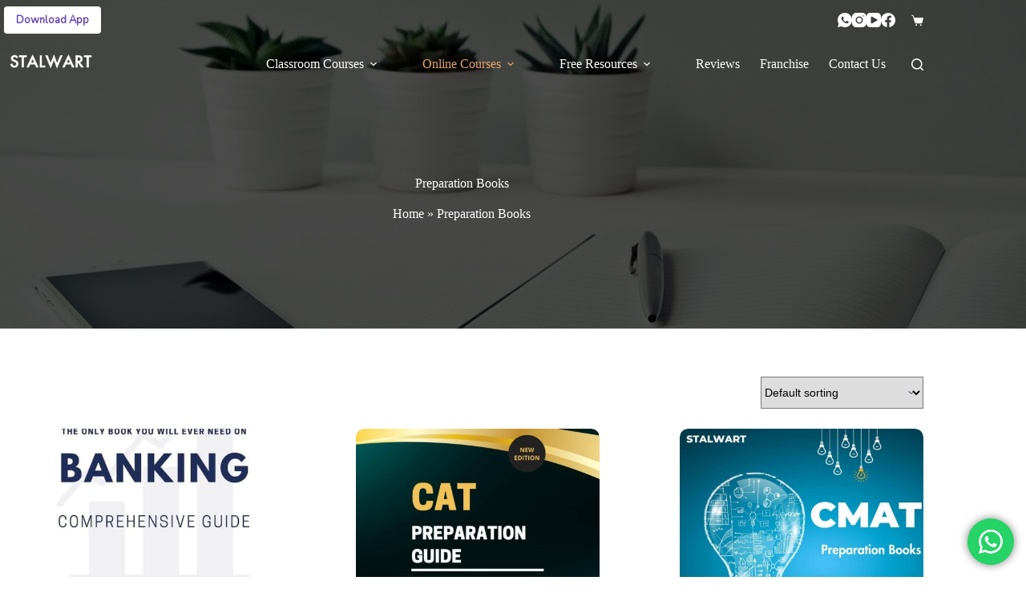

--- FILE ---
content_type: text/html; charset=UTF-8
request_url: https://www.stalwartcareers.com/online-courses/preparation-books/
body_size: 46755
content:
<!doctype html><html lang="en-US" prefix="og: https://ogp.me/ns#"><head><meta charset="UTF-8"><link rel="preconnect" href="https://fonts.gstatic.com/" crossorigin /><meta name="viewport" content="width=device-width, initial-scale=1, maximum-scale=5, viewport-fit=cover"><link rel="profile" href="https://gmpg.org/xfn/11"><title>Best Preparation Books For CAT, IPMAT, CMAT, CUET And Other Exams</title><meta name="description" content="Get your hands on the Best Exam Preparation Books for different exams like CAT, IPMAT, Banking, CMAT, CUET, MBA Entrance Exams Books"/><meta name="robots" content="follow, index, max-snippet:-1, max-video-preview:-1, max-image-preview:large"/><link rel="canonical" href="https://www.stalwartcareers.com/online-courses/preparation-books/" /><meta property="og:locale" content="en_US" /><meta property="og:type" content="article" /><meta property="og:title" content="Best Preparation Books For CAT, IPMAT, CMAT, CUET And Other Exams" /><meta property="og:description" content="Get your hands on the Best Exam Preparation Books for different exams like CAT, IPMAT, Banking, CMAT, CUET, MBA Entrance Exams Books" /><meta property="og:url" content="https://www.stalwartcareers.com/online-courses/preparation-books/" /><meta property="og:site_name" content="Stalwart Career Institute" /><meta property="article:publisher" content="https://www.facebook.com/stalwartcareers/" /><meta property="og:image" content="https://www.stalwartcareers.com/wp-content/uploads/2021/06/website-bank-image-e1623670491188.png" /><meta property="og:image:secure_url" content="https://www.stalwartcareers.com/wp-content/uploads/2021/06/website-bank-image-e1623670491188.png" /><meta property="og:image:width" content="802" /><meta property="og:image:height" content="732" /><meta property="og:image:alt" content="preparation books" /><meta property="og:image:type" content="image/png" /><meta name="twitter:card" content="summary_large_image" /><meta name="twitter:title" content="Best Preparation Books For CAT, IPMAT, CMAT, CUET And Other Exams" /><meta name="twitter:description" content="Get your hands on the Best Exam Preparation Books for different exams like CAT, IPMAT, Banking, CMAT, CUET, MBA Entrance Exams Books" /><meta name="twitter:site" content="@stalwartcareer" /><meta name="twitter:image" content="https://www.stalwartcareers.com/wp-content/uploads/STALWART-LOGO-30OCT.jpg" /><meta name="twitter:label1" content="Products" /><meta name="twitter:data1" content="5" /> <script type="application/ld+json" class="rank-math-schema">{"@context":"https://schema.org","@graph":[{"@type":"Organization","@id":"https://www.stalwartcareers.com/#organization","name":"Stalwart Career Institute","sameAs":["https://www.facebook.com/stalwartcareers/","https://twitter.com/stalwartcareer","https://www.youtube.com/channel/UCW8vcd68i1AFqOGPZgXsIAg","https://www.instagram.com/stalwart_careers","https://www.linkedin.com/company/stalwartcareers/"]},{"@type":"WebSite","@id":"https://www.stalwartcareers.com/#website","url":"https://www.stalwartcareers.com","name":"Stalwart Career Institute","alternateName":"Stalwart","publisher":{"@id":"https://www.stalwartcareers.com/#organization"},"inLanguage":"en-US"},{"@type":"BreadcrumbList","@id":"https://www.stalwartcareers.com/online-courses/preparation-books/#breadcrumb","itemListElement":[{"@type":"ListItem","position":"1","item":{"@id":"https://www.stalwartcareers.com","name":"Home"}},{"@type":"ListItem","position":"2","item":{"@id":"https://www.stalwartcareers.com/online-courses/preparation-books/","name":"Preparation Books"}}]},{"@type":"CollectionPage","@id":"https://www.stalwartcareers.com/online-courses/preparation-books/#webpage","url":"https://www.stalwartcareers.com/online-courses/preparation-books/","name":"Best Preparation Books For CAT, IPMAT, CMAT, CUET And Other Exams","isPartOf":{"@id":"https://www.stalwartcareers.com/#website"},"inLanguage":"en-US","breadcrumb":{"@id":"https://www.stalwartcareers.com/online-courses/preparation-books/#breadcrumb"}}]}</script> <link rel='dns-prefetch' href='//fonts.googleapis.com' /><link rel='dns-prefetch' href='//js.hscollectedforms.net' /><link rel='dns-prefetch' href='//js.hsadspixel.net' /><link rel='dns-prefetch' href='//js.hs-banner.com' /><link rel='dns-prefetch' href='//js.hs-analytics.net' /><link rel='dns-prefetch' href='//www.googletagmanager.com' /><link rel="alternate" type="application/rss+xml" title="Stalwart Career Institute &raquo; Feed" href="https://www.stalwartcareers.com/feed/" /><link rel="alternate" type="application/rss+xml" title="Stalwart Career Institute &raquo; Comments Feed" href="https://www.stalwartcareers.com/comments/feed/" /><link rel="alternate" type="application/rss+xml" title="Stalwart Career Institute &raquo; Preparation Books Category Feed" href="https://www.stalwartcareers.com/online-courses/preparation-books/feed/" /><style id='wp-img-auto-sizes-contain-inline-css'>img:is([sizes=auto i],[sizes^="auto," i]){contain-intrinsic-size:3000px 1500px}
/*# sourceURL=wp-img-auto-sizes-contain-inline-css */</style> <script src="[data-uri]" defer></script><script data-optimized="1" src="https://www.stalwartcareers.com/wp-content/plugins/litespeed-cache/assets/js/webfontloader.min.js" defer></script> <link data-optimized="1" rel='stylesheet' id='blocksy-dynamic-global-css' href='https://www.stalwartcareers.com/wp-content/litespeed/css/7dc181a6b47453086c3b2382fb7d1adc.css?ver=d1adc' media='all' /><link data-optimized="1" rel='stylesheet' id='ht_ctc_main_css-css' href='https://www.stalwartcareers.com/wp-content/litespeed/css/c196ac2b9bc3f86f0182c91796309340.css?ver=09340' media='all' /><link data-optimized="1" rel='stylesheet' id='fluentform-elementor-widget-css' href='https://www.stalwartcareers.com/wp-content/litespeed/css/e53d4cbb0b564ce7234b3bd95259f7f9.css?ver=9f7f9' media='all' /><link data-optimized="1" rel='stylesheet' id='wp-block-library-css' href='https://www.stalwartcareers.com/wp-content/litespeed/css/d1feff86e14b283aca9a1c8c4a19f389.css?ver=9f389' media='all' /><style id='global-styles-inline-css'>:root{--wp--preset--aspect-ratio--square: 1;--wp--preset--aspect-ratio--4-3: 4/3;--wp--preset--aspect-ratio--3-4: 3/4;--wp--preset--aspect-ratio--3-2: 3/2;--wp--preset--aspect-ratio--2-3: 2/3;--wp--preset--aspect-ratio--16-9: 16/9;--wp--preset--aspect-ratio--9-16: 9/16;--wp--preset--color--black: #000000;--wp--preset--color--cyan-bluish-gray: #abb8c3;--wp--preset--color--white: #ffffff;--wp--preset--color--pale-pink: #f78da7;--wp--preset--color--vivid-red: #cf2e2e;--wp--preset--color--luminous-vivid-orange: #ff6900;--wp--preset--color--luminous-vivid-amber: #fcb900;--wp--preset--color--light-green-cyan: #7bdcb5;--wp--preset--color--vivid-green-cyan: #00d084;--wp--preset--color--pale-cyan-blue: #8ed1fc;--wp--preset--color--vivid-cyan-blue: #0693e3;--wp--preset--color--vivid-purple: #9b51e0;--wp--preset--color--palette-color-1: var(--theme-palette-color-1, #2872fa);--wp--preset--color--palette-color-2: var(--theme-palette-color-2, #1559ed);--wp--preset--color--palette-color-3: var(--theme-palette-color-3, #3A4F66);--wp--preset--color--palette-color-4: var(--theme-palette-color-4, #192a3d);--wp--preset--color--palette-color-5: var(--theme-palette-color-5, #e1e8ed);--wp--preset--color--palette-color-6: var(--theme-palette-color-6, #f2f5f7);--wp--preset--color--palette-color-7: var(--theme-palette-color-7, #FAFBFC);--wp--preset--color--palette-color-8: var(--theme-palette-color-8, #ffffff);--wp--preset--gradient--vivid-cyan-blue-to-vivid-purple: linear-gradient(135deg,rgb(6,147,227) 0%,rgb(155,81,224) 100%);--wp--preset--gradient--light-green-cyan-to-vivid-green-cyan: linear-gradient(135deg,rgb(122,220,180) 0%,rgb(0,208,130) 100%);--wp--preset--gradient--luminous-vivid-amber-to-luminous-vivid-orange: linear-gradient(135deg,rgb(252,185,0) 0%,rgb(255,105,0) 100%);--wp--preset--gradient--luminous-vivid-orange-to-vivid-red: linear-gradient(135deg,rgb(255,105,0) 0%,rgb(207,46,46) 100%);--wp--preset--gradient--very-light-gray-to-cyan-bluish-gray: linear-gradient(135deg,rgb(238,238,238) 0%,rgb(169,184,195) 100%);--wp--preset--gradient--cool-to-warm-spectrum: linear-gradient(135deg,rgb(74,234,220) 0%,rgb(151,120,209) 20%,rgb(207,42,186) 40%,rgb(238,44,130) 60%,rgb(251,105,98) 80%,rgb(254,248,76) 100%);--wp--preset--gradient--blush-light-purple: linear-gradient(135deg,rgb(255,206,236) 0%,rgb(152,150,240) 100%);--wp--preset--gradient--blush-bordeaux: linear-gradient(135deg,rgb(254,205,165) 0%,rgb(254,45,45) 50%,rgb(107,0,62) 100%);--wp--preset--gradient--luminous-dusk: linear-gradient(135deg,rgb(255,203,112) 0%,rgb(199,81,192) 50%,rgb(65,88,208) 100%);--wp--preset--gradient--pale-ocean: linear-gradient(135deg,rgb(255,245,203) 0%,rgb(182,227,212) 50%,rgb(51,167,181) 100%);--wp--preset--gradient--electric-grass: linear-gradient(135deg,rgb(202,248,128) 0%,rgb(113,206,126) 100%);--wp--preset--gradient--midnight: linear-gradient(135deg,rgb(2,3,129) 0%,rgb(40,116,252) 100%);--wp--preset--gradient--juicy-peach: linear-gradient(to right, #ffecd2 0%, #fcb69f 100%);--wp--preset--gradient--young-passion: linear-gradient(to right, #ff8177 0%, #ff867a 0%, #ff8c7f 21%, #f99185 52%, #cf556c 78%, #b12a5b 100%);--wp--preset--gradient--true-sunset: linear-gradient(to right, #fa709a 0%, #fee140 100%);--wp--preset--gradient--morpheus-den: linear-gradient(to top, #30cfd0 0%, #330867 100%);--wp--preset--gradient--plum-plate: linear-gradient(135deg, #667eea 0%, #764ba2 100%);--wp--preset--gradient--aqua-splash: linear-gradient(15deg, #13547a 0%, #80d0c7 100%);--wp--preset--gradient--love-kiss: linear-gradient(to top, #ff0844 0%, #ffb199 100%);--wp--preset--gradient--new-retrowave: linear-gradient(to top, #3b41c5 0%, #a981bb 49%, #ffc8a9 100%);--wp--preset--gradient--plum-bath: linear-gradient(to top, #cc208e 0%, #6713d2 100%);--wp--preset--gradient--high-flight: linear-gradient(to right, #0acffe 0%, #495aff 100%);--wp--preset--gradient--teen-party: linear-gradient(-225deg, #FF057C 0%, #8D0B93 50%, #321575 100%);--wp--preset--gradient--fabled-sunset: linear-gradient(-225deg, #231557 0%, #44107A 29%, #FF1361 67%, #FFF800 100%);--wp--preset--gradient--arielle-smile: radial-gradient(circle 248px at center, #16d9e3 0%, #30c7ec 47%, #46aef7 100%);--wp--preset--gradient--itmeo-branding: linear-gradient(180deg, #2af598 0%, #009efd 100%);--wp--preset--gradient--deep-blue: linear-gradient(to right, #6a11cb 0%, #2575fc 100%);--wp--preset--gradient--strong-bliss: linear-gradient(to right, #f78ca0 0%, #f9748f 19%, #fd868c 60%, #fe9a8b 100%);--wp--preset--gradient--sweet-period: linear-gradient(to top, #3f51b1 0%, #5a55ae 13%, #7b5fac 25%, #8f6aae 38%, #a86aa4 50%, #cc6b8e 62%, #f18271 75%, #f3a469 87%, #f7c978 100%);--wp--preset--gradient--purple-division: linear-gradient(to top, #7028e4 0%, #e5b2ca 100%);--wp--preset--gradient--cold-evening: linear-gradient(to top, #0c3483 0%, #a2b6df 100%, #6b8cce 100%, #a2b6df 100%);--wp--preset--gradient--mountain-rock: linear-gradient(to right, #868f96 0%, #596164 100%);--wp--preset--gradient--desert-hump: linear-gradient(to top, #c79081 0%, #dfa579 100%);--wp--preset--gradient--ethernal-constance: linear-gradient(to top, #09203f 0%, #537895 100%);--wp--preset--gradient--happy-memories: linear-gradient(-60deg, #ff5858 0%, #f09819 100%);--wp--preset--gradient--grown-early: linear-gradient(to top, #0ba360 0%, #3cba92 100%);--wp--preset--gradient--morning-salad: linear-gradient(-225deg, #B7F8DB 0%, #50A7C2 100%);--wp--preset--gradient--night-call: linear-gradient(-225deg, #AC32E4 0%, #7918F2 48%, #4801FF 100%);--wp--preset--gradient--mind-crawl: linear-gradient(-225deg, #473B7B 0%, #3584A7 51%, #30D2BE 100%);--wp--preset--gradient--angel-care: linear-gradient(-225deg, #FFE29F 0%, #FFA99F 48%, #FF719A 100%);--wp--preset--gradient--juicy-cake: linear-gradient(to top, #e14fad 0%, #f9d423 100%);--wp--preset--gradient--rich-metal: linear-gradient(to right, #d7d2cc 0%, #304352 100%);--wp--preset--gradient--mole-hall: linear-gradient(-20deg, #616161 0%, #9bc5c3 100%);--wp--preset--gradient--cloudy-knoxville: linear-gradient(120deg, #fdfbfb 0%, #ebedee 100%);--wp--preset--gradient--soft-grass: linear-gradient(to top, #c1dfc4 0%, #deecdd 100%);--wp--preset--gradient--saint-petersburg: linear-gradient(135deg, #f5f7fa 0%, #c3cfe2 100%);--wp--preset--gradient--everlasting-sky: linear-gradient(135deg, #fdfcfb 0%, #e2d1c3 100%);--wp--preset--gradient--kind-steel: linear-gradient(-20deg, #e9defa 0%, #fbfcdb 100%);--wp--preset--gradient--over-sun: linear-gradient(60deg, #abecd6 0%, #fbed96 100%);--wp--preset--gradient--premium-white: linear-gradient(to top, #d5d4d0 0%, #d5d4d0 1%, #eeeeec 31%, #efeeec 75%, #e9e9e7 100%);--wp--preset--gradient--clean-mirror: linear-gradient(45deg, #93a5cf 0%, #e4efe9 100%);--wp--preset--gradient--wild-apple: linear-gradient(to top, #d299c2 0%, #fef9d7 100%);--wp--preset--gradient--snow-again: linear-gradient(to top, #e6e9f0 0%, #eef1f5 100%);--wp--preset--gradient--confident-cloud: linear-gradient(to top, #dad4ec 0%, #dad4ec 1%, #f3e7e9 100%);--wp--preset--gradient--glass-water: linear-gradient(to top, #dfe9f3 0%, white 100%);--wp--preset--gradient--perfect-white: linear-gradient(-225deg, #E3FDF5 0%, #FFE6FA 100%);--wp--preset--font-size--small: 13px;--wp--preset--font-size--medium: 20px;--wp--preset--font-size--large: clamp(22px, 1.375rem + ((1vw - 3.2px) * 0.625), 30px);--wp--preset--font-size--x-large: clamp(30px, 1.875rem + ((1vw - 3.2px) * 1.563), 50px);--wp--preset--font-size--xx-large: clamp(45px, 2.813rem + ((1vw - 3.2px) * 2.734), 80px);--wp--preset--spacing--20: 0.44rem;--wp--preset--spacing--30: 0.67rem;--wp--preset--spacing--40: 1rem;--wp--preset--spacing--50: 1.5rem;--wp--preset--spacing--60: 2.25rem;--wp--preset--spacing--70: 3.38rem;--wp--preset--spacing--80: 5.06rem;--wp--preset--shadow--natural: 6px 6px 9px rgba(0, 0, 0, 0.2);--wp--preset--shadow--deep: 12px 12px 50px rgba(0, 0, 0, 0.4);--wp--preset--shadow--sharp: 6px 6px 0px rgba(0, 0, 0, 0.2);--wp--preset--shadow--outlined: 6px 6px 0px -3px rgb(255, 255, 255), 6px 6px rgb(0, 0, 0);--wp--preset--shadow--crisp: 6px 6px 0px rgb(0, 0, 0);}:root { --wp--style--global--content-size: var(--theme-block-max-width);--wp--style--global--wide-size: var(--theme-block-wide-max-width); }:where(body) { margin: 0; }.wp-site-blocks > .alignleft { float: left; margin-right: 2em; }.wp-site-blocks > .alignright { float: right; margin-left: 2em; }.wp-site-blocks > .aligncenter { justify-content: center; margin-left: auto; margin-right: auto; }:where(.wp-site-blocks) > * { margin-block-start: var(--theme-content-spacing); margin-block-end: 0; }:where(.wp-site-blocks) > :first-child { margin-block-start: 0; }:where(.wp-site-blocks) > :last-child { margin-block-end: 0; }:root { --wp--style--block-gap: var(--theme-content-spacing); }:root :where(.is-layout-flow) > :first-child{margin-block-start: 0;}:root :where(.is-layout-flow) > :last-child{margin-block-end: 0;}:root :where(.is-layout-flow) > *{margin-block-start: var(--theme-content-spacing);margin-block-end: 0;}:root :where(.is-layout-constrained) > :first-child{margin-block-start: 0;}:root :where(.is-layout-constrained) > :last-child{margin-block-end: 0;}:root :where(.is-layout-constrained) > *{margin-block-start: var(--theme-content-spacing);margin-block-end: 0;}:root :where(.is-layout-flex){gap: var(--theme-content-spacing);}:root :where(.is-layout-grid){gap: var(--theme-content-spacing);}.is-layout-flow > .alignleft{float: left;margin-inline-start: 0;margin-inline-end: 2em;}.is-layout-flow > .alignright{float: right;margin-inline-start: 2em;margin-inline-end: 0;}.is-layout-flow > .aligncenter{margin-left: auto !important;margin-right: auto !important;}.is-layout-constrained > .alignleft{float: left;margin-inline-start: 0;margin-inline-end: 2em;}.is-layout-constrained > .alignright{float: right;margin-inline-start: 2em;margin-inline-end: 0;}.is-layout-constrained > .aligncenter{margin-left: auto !important;margin-right: auto !important;}.is-layout-constrained > :where(:not(.alignleft):not(.alignright):not(.alignfull)){max-width: var(--wp--style--global--content-size);margin-left: auto !important;margin-right: auto !important;}.is-layout-constrained > .alignwide{max-width: var(--wp--style--global--wide-size);}body .is-layout-flex{display: flex;}.is-layout-flex{flex-wrap: wrap;align-items: center;}.is-layout-flex > :is(*, div){margin: 0;}body .is-layout-grid{display: grid;}.is-layout-grid > :is(*, div){margin: 0;}body{padding-top: 0px;padding-right: 0px;padding-bottom: 0px;padding-left: 0px;}:root :where(.wp-element-button, .wp-block-button__link){font-style: inherit;font-weight: inherit;letter-spacing: inherit;text-transform: inherit;}.has-black-color{color: var(--wp--preset--color--black) !important;}.has-cyan-bluish-gray-color{color: var(--wp--preset--color--cyan-bluish-gray) !important;}.has-white-color{color: var(--wp--preset--color--white) !important;}.has-pale-pink-color{color: var(--wp--preset--color--pale-pink) !important;}.has-vivid-red-color{color: var(--wp--preset--color--vivid-red) !important;}.has-luminous-vivid-orange-color{color: var(--wp--preset--color--luminous-vivid-orange) !important;}.has-luminous-vivid-amber-color{color: var(--wp--preset--color--luminous-vivid-amber) !important;}.has-light-green-cyan-color{color: var(--wp--preset--color--light-green-cyan) !important;}.has-vivid-green-cyan-color{color: var(--wp--preset--color--vivid-green-cyan) !important;}.has-pale-cyan-blue-color{color: var(--wp--preset--color--pale-cyan-blue) !important;}.has-vivid-cyan-blue-color{color: var(--wp--preset--color--vivid-cyan-blue) !important;}.has-vivid-purple-color{color: var(--wp--preset--color--vivid-purple) !important;}.has-palette-color-1-color{color: var(--wp--preset--color--palette-color-1) !important;}.has-palette-color-2-color{color: var(--wp--preset--color--palette-color-2) !important;}.has-palette-color-3-color{color: var(--wp--preset--color--palette-color-3) !important;}.has-palette-color-4-color{color: var(--wp--preset--color--palette-color-4) !important;}.has-palette-color-5-color{color: var(--wp--preset--color--palette-color-5) !important;}.has-palette-color-6-color{color: var(--wp--preset--color--palette-color-6) !important;}.has-palette-color-7-color{color: var(--wp--preset--color--palette-color-7) !important;}.has-palette-color-8-color{color: var(--wp--preset--color--palette-color-8) !important;}.has-black-background-color{background-color: var(--wp--preset--color--black) !important;}.has-cyan-bluish-gray-background-color{background-color: var(--wp--preset--color--cyan-bluish-gray) !important;}.has-white-background-color{background-color: var(--wp--preset--color--white) !important;}.has-pale-pink-background-color{background-color: var(--wp--preset--color--pale-pink) !important;}.has-vivid-red-background-color{background-color: var(--wp--preset--color--vivid-red) !important;}.has-luminous-vivid-orange-background-color{background-color: var(--wp--preset--color--luminous-vivid-orange) !important;}.has-luminous-vivid-amber-background-color{background-color: var(--wp--preset--color--luminous-vivid-amber) !important;}.has-light-green-cyan-background-color{background-color: var(--wp--preset--color--light-green-cyan) !important;}.has-vivid-green-cyan-background-color{background-color: var(--wp--preset--color--vivid-green-cyan) !important;}.has-pale-cyan-blue-background-color{background-color: var(--wp--preset--color--pale-cyan-blue) !important;}.has-vivid-cyan-blue-background-color{background-color: var(--wp--preset--color--vivid-cyan-blue) !important;}.has-vivid-purple-background-color{background-color: var(--wp--preset--color--vivid-purple) !important;}.has-palette-color-1-background-color{background-color: var(--wp--preset--color--palette-color-1) !important;}.has-palette-color-2-background-color{background-color: var(--wp--preset--color--palette-color-2) !important;}.has-palette-color-3-background-color{background-color: var(--wp--preset--color--palette-color-3) !important;}.has-palette-color-4-background-color{background-color: var(--wp--preset--color--palette-color-4) !important;}.has-palette-color-5-background-color{background-color: var(--wp--preset--color--palette-color-5) !important;}.has-palette-color-6-background-color{background-color: var(--wp--preset--color--palette-color-6) !important;}.has-palette-color-7-background-color{background-color: var(--wp--preset--color--palette-color-7) !important;}.has-palette-color-8-background-color{background-color: var(--wp--preset--color--palette-color-8) !important;}.has-black-border-color{border-color: var(--wp--preset--color--black) !important;}.has-cyan-bluish-gray-border-color{border-color: var(--wp--preset--color--cyan-bluish-gray) !important;}.has-white-border-color{border-color: var(--wp--preset--color--white) !important;}.has-pale-pink-border-color{border-color: var(--wp--preset--color--pale-pink) !important;}.has-vivid-red-border-color{border-color: var(--wp--preset--color--vivid-red) !important;}.has-luminous-vivid-orange-border-color{border-color: var(--wp--preset--color--luminous-vivid-orange) !important;}.has-luminous-vivid-amber-border-color{border-color: var(--wp--preset--color--luminous-vivid-amber) !important;}.has-light-green-cyan-border-color{border-color: var(--wp--preset--color--light-green-cyan) !important;}.has-vivid-green-cyan-border-color{border-color: var(--wp--preset--color--vivid-green-cyan) !important;}.has-pale-cyan-blue-border-color{border-color: var(--wp--preset--color--pale-cyan-blue) !important;}.has-vivid-cyan-blue-border-color{border-color: var(--wp--preset--color--vivid-cyan-blue) !important;}.has-vivid-purple-border-color{border-color: var(--wp--preset--color--vivid-purple) !important;}.has-palette-color-1-border-color{border-color: var(--wp--preset--color--palette-color-1) !important;}.has-palette-color-2-border-color{border-color: var(--wp--preset--color--palette-color-2) !important;}.has-palette-color-3-border-color{border-color: var(--wp--preset--color--palette-color-3) !important;}.has-palette-color-4-border-color{border-color: var(--wp--preset--color--palette-color-4) !important;}.has-palette-color-5-border-color{border-color: var(--wp--preset--color--palette-color-5) !important;}.has-palette-color-6-border-color{border-color: var(--wp--preset--color--palette-color-6) !important;}.has-palette-color-7-border-color{border-color: var(--wp--preset--color--palette-color-7) !important;}.has-palette-color-8-border-color{border-color: var(--wp--preset--color--palette-color-8) !important;}.has-vivid-cyan-blue-to-vivid-purple-gradient-background{background: var(--wp--preset--gradient--vivid-cyan-blue-to-vivid-purple) !important;}.has-light-green-cyan-to-vivid-green-cyan-gradient-background{background: var(--wp--preset--gradient--light-green-cyan-to-vivid-green-cyan) !important;}.has-luminous-vivid-amber-to-luminous-vivid-orange-gradient-background{background: var(--wp--preset--gradient--luminous-vivid-amber-to-luminous-vivid-orange) !important;}.has-luminous-vivid-orange-to-vivid-red-gradient-background{background: var(--wp--preset--gradient--luminous-vivid-orange-to-vivid-red) !important;}.has-very-light-gray-to-cyan-bluish-gray-gradient-background{background: var(--wp--preset--gradient--very-light-gray-to-cyan-bluish-gray) !important;}.has-cool-to-warm-spectrum-gradient-background{background: var(--wp--preset--gradient--cool-to-warm-spectrum) !important;}.has-blush-light-purple-gradient-background{background: var(--wp--preset--gradient--blush-light-purple) !important;}.has-blush-bordeaux-gradient-background{background: var(--wp--preset--gradient--blush-bordeaux) !important;}.has-luminous-dusk-gradient-background{background: var(--wp--preset--gradient--luminous-dusk) !important;}.has-pale-ocean-gradient-background{background: var(--wp--preset--gradient--pale-ocean) !important;}.has-electric-grass-gradient-background{background: var(--wp--preset--gradient--electric-grass) !important;}.has-midnight-gradient-background{background: var(--wp--preset--gradient--midnight) !important;}.has-juicy-peach-gradient-background{background: var(--wp--preset--gradient--juicy-peach) !important;}.has-young-passion-gradient-background{background: var(--wp--preset--gradient--young-passion) !important;}.has-true-sunset-gradient-background{background: var(--wp--preset--gradient--true-sunset) !important;}.has-morpheus-den-gradient-background{background: var(--wp--preset--gradient--morpheus-den) !important;}.has-plum-plate-gradient-background{background: var(--wp--preset--gradient--plum-plate) !important;}.has-aqua-splash-gradient-background{background: var(--wp--preset--gradient--aqua-splash) !important;}.has-love-kiss-gradient-background{background: var(--wp--preset--gradient--love-kiss) !important;}.has-new-retrowave-gradient-background{background: var(--wp--preset--gradient--new-retrowave) !important;}.has-plum-bath-gradient-background{background: var(--wp--preset--gradient--plum-bath) !important;}.has-high-flight-gradient-background{background: var(--wp--preset--gradient--high-flight) !important;}.has-teen-party-gradient-background{background: var(--wp--preset--gradient--teen-party) !important;}.has-fabled-sunset-gradient-background{background: var(--wp--preset--gradient--fabled-sunset) !important;}.has-arielle-smile-gradient-background{background: var(--wp--preset--gradient--arielle-smile) !important;}.has-itmeo-branding-gradient-background{background: var(--wp--preset--gradient--itmeo-branding) !important;}.has-deep-blue-gradient-background{background: var(--wp--preset--gradient--deep-blue) !important;}.has-strong-bliss-gradient-background{background: var(--wp--preset--gradient--strong-bliss) !important;}.has-sweet-period-gradient-background{background: var(--wp--preset--gradient--sweet-period) !important;}.has-purple-division-gradient-background{background: var(--wp--preset--gradient--purple-division) !important;}.has-cold-evening-gradient-background{background: var(--wp--preset--gradient--cold-evening) !important;}.has-mountain-rock-gradient-background{background: var(--wp--preset--gradient--mountain-rock) !important;}.has-desert-hump-gradient-background{background: var(--wp--preset--gradient--desert-hump) !important;}.has-ethernal-constance-gradient-background{background: var(--wp--preset--gradient--ethernal-constance) !important;}.has-happy-memories-gradient-background{background: var(--wp--preset--gradient--happy-memories) !important;}.has-grown-early-gradient-background{background: var(--wp--preset--gradient--grown-early) !important;}.has-morning-salad-gradient-background{background: var(--wp--preset--gradient--morning-salad) !important;}.has-night-call-gradient-background{background: var(--wp--preset--gradient--night-call) !important;}.has-mind-crawl-gradient-background{background: var(--wp--preset--gradient--mind-crawl) !important;}.has-angel-care-gradient-background{background: var(--wp--preset--gradient--angel-care) !important;}.has-juicy-cake-gradient-background{background: var(--wp--preset--gradient--juicy-cake) !important;}.has-rich-metal-gradient-background{background: var(--wp--preset--gradient--rich-metal) !important;}.has-mole-hall-gradient-background{background: var(--wp--preset--gradient--mole-hall) !important;}.has-cloudy-knoxville-gradient-background{background: var(--wp--preset--gradient--cloudy-knoxville) !important;}.has-soft-grass-gradient-background{background: var(--wp--preset--gradient--soft-grass) !important;}.has-saint-petersburg-gradient-background{background: var(--wp--preset--gradient--saint-petersburg) !important;}.has-everlasting-sky-gradient-background{background: var(--wp--preset--gradient--everlasting-sky) !important;}.has-kind-steel-gradient-background{background: var(--wp--preset--gradient--kind-steel) !important;}.has-over-sun-gradient-background{background: var(--wp--preset--gradient--over-sun) !important;}.has-premium-white-gradient-background{background: var(--wp--preset--gradient--premium-white) !important;}.has-clean-mirror-gradient-background{background: var(--wp--preset--gradient--clean-mirror) !important;}.has-wild-apple-gradient-background{background: var(--wp--preset--gradient--wild-apple) !important;}.has-snow-again-gradient-background{background: var(--wp--preset--gradient--snow-again) !important;}.has-confident-cloud-gradient-background{background: var(--wp--preset--gradient--confident-cloud) !important;}.has-glass-water-gradient-background{background: var(--wp--preset--gradient--glass-water) !important;}.has-perfect-white-gradient-background{background: var(--wp--preset--gradient--perfect-white) !important;}.has-small-font-size{font-size: var(--wp--preset--font-size--small) !important;}.has-medium-font-size{font-size: var(--wp--preset--font-size--medium) !important;}.has-large-font-size{font-size: var(--wp--preset--font-size--large) !important;}.has-x-large-font-size{font-size: var(--wp--preset--font-size--x-large) !important;}.has-xx-large-font-size{font-size: var(--wp--preset--font-size--xx-large) !important;}
:root :where(.wp-block-pullquote){font-size: clamp(0.984em, 0.984rem + ((1vw - 0.2em) * 0.645), 1.5em);line-height: 1.6;}
/*# sourceURL=global-styles-inline-css */</style><style id='woocommerce-inline-inline-css'>.woocommerce form .form-row .required { visibility: visible; }
/*# sourceURL=woocommerce-inline-inline-css */</style><link data-optimized="1" rel='stylesheet' id='parent-style-css' href='https://www.stalwartcareers.com/wp-content/litespeed/css/ba36a105fd20a65a9559a1b9532a832e.css?ver=a832e' media='all' /><link data-optimized="1" rel='stylesheet' id='ct-main-styles-css' href='https://www.stalwartcareers.com/wp-content/litespeed/css/86337bf34131743092d6138d3050a7ed.css?ver=0a7ed' media='all' /><link data-optimized="1" rel='stylesheet' id='ct-woocommerce-styles-css' href='https://www.stalwartcareers.com/wp-content/litespeed/css/2fab6982462363e7786d05d6c69920f3.css?ver=920f3' media='all' /><link data-optimized="1" rel='stylesheet' id='ct-page-title-styles-css' href='https://www.stalwartcareers.com/wp-content/litespeed/css/2c158dcc0b1b783ee5fe300294c92b25.css?ver=92b25' media='all' /><link data-optimized="1" rel='stylesheet' id='ct-elementor-styles-css' href='https://www.stalwartcareers.com/wp-content/litespeed/css/4329259e9c0d6ced3640b01b1ab05cdd.css?ver=05cdd' media='all' /><link data-optimized="1" rel='stylesheet' id='ct-elementor-woocommerce-styles-css' href='https://www.stalwartcareers.com/wp-content/litespeed/css/c2384bae1f7f13cd7c4072ffb2ea48eb.css?ver=a48eb' media='all' /><link data-optimized="1" rel='stylesheet' id='ct-flexy-styles-css' href='https://www.stalwartcareers.com/wp-content/litespeed/css/d30bc9a5f11e581cc6f0f7ca6f92bade.css?ver=2bade' media='all' /><link data-optimized="1" rel='stylesheet' id='elementor-frontend-css' href='https://www.stalwartcareers.com/wp-content/litespeed/css/7f3fc913404033194a60d813008bf488.css?ver=bf488' media='all' /><link data-optimized="1" rel='stylesheet' id='eael-general-css' href='https://www.stalwartcareers.com/wp-content/litespeed/css/9fcfcfc013f88beed94d3d07acfbc5cb.css?ver=bc5cb' media='all' /> <script src="https://www.stalwartcareers.com/wp-includes/js/jquery/jquery.min.js" id="jquery-core-js"></script> <script data-optimized="1" src="https://www.stalwartcareers.com/wp-content/litespeed/js/4fe93cd7365a56e5b8c9b9243d5636b5.js?ver=636b5" id="jquery-migrate-js" defer data-deferred="1"></script> <script data-optimized="1" src="https://www.stalwartcareers.com/wp-content/litespeed/js/f62f920e536c9c397fc23cd010b5e7b3.js?ver=5e7b3" id="wc-jquery-blockui-js" defer data-wp-strategy="defer"></script> <script id="wc-add-to-cart-js-extra" src="[data-uri]" defer></script> <script data-optimized="1" src="https://www.stalwartcareers.com/wp-content/litespeed/js/09f13dc2413df8412245e5ef1c9387f9.js?ver=387f9" id="wc-add-to-cart-js" defer data-wp-strategy="defer"></script> <script data-optimized="1" src="https://www.stalwartcareers.com/wp-content/litespeed/js/55097f196e4981302bd90fe81f01bfb5.js?ver=1bfb5" id="wc-js-cookie-js" defer data-wp-strategy="defer"></script> <script id="woocommerce-js-extra" src="[data-uri]" defer></script> <script data-optimized="1" src="https://www.stalwartcareers.com/wp-content/litespeed/js/4be1762336ee36c48f0df4645561fd1a.js?ver=1fd1a" id="woocommerce-js" defer data-wp-strategy="defer"></script> <script id="wc-cart-fragments-js-extra" src="[data-uri]" defer></script> <script data-optimized="1" src="https://www.stalwartcareers.com/wp-content/litespeed/js/0420665175140f30f68f4335aa591479.js?ver=91479" id="wc-cart-fragments-js" defer data-wp-strategy="defer"></script> <link rel="https://api.w.org/" href="https://www.stalwartcareers.com/wp-json/" /><link rel="alternate" title="JSON" type="application/json" href="https://www.stalwartcareers.com/wp-json/wp/v2/product_cat/118" /><link rel="EditURI" type="application/rsd+xml" title="RSD" href="https://www.stalwartcareers.com/xmlrpc.php?rsd" /><meta name="generator" content="WordPress 6.9" /><meta name="google-site-verification" content="N2qPr-h7q15TixDvSiTd8KwqkHpwmGNuTEd_8rFDF2U" />
<noscript><link rel='stylesheet' href='https://www.stalwartcareers.com/wp-content/themes/blocksy/static/bundle/no-scripts.min.css' type='text/css'></noscript><style id="ct-main-styles-inline-css">[data-header*="type-1"] {--has-transparent-header:1;}</style><noscript><style>.woocommerce-product-gallery{ opacity: 1 !important; }</style></noscript><meta name="generator" content="Elementor 3.34.1; features: e_font_icon_svg, additional_custom_breakpoints; settings: css_print_method-external, google_font-enabled, font_display-swap"> <script src="https://www.googletagmanager.com/gtag/js?id=AW-803221725" defer data-deferred="1"></script> <script src="[data-uri]" defer></script> <link rel="icon" href="https://www.stalwartcareers.com/wp-content/uploads/2021/06/cropped-android-chrome-512x512-1-32x32.png" sizes="32x32" /><link rel="icon" href="https://www.stalwartcareers.com/wp-content/uploads/2021/06/cropped-android-chrome-512x512-1-192x192.png" sizes="192x192" /><link rel="apple-touch-icon" href="https://www.stalwartcareers.com/wp-content/uploads/2021/06/cropped-android-chrome-512x512-1-180x180.png" /><meta name="msapplication-TileImage" content="https://www.stalwartcareers.com/wp-content/uploads/2021/06/cropped-android-chrome-512x512-1-270x270.png" /><style id="wp-custom-css">#reviews .meta time {
    display: none;
}

/* Hide default WooCommerce rating (theme-rendered) */
.single-product .woocommerce-product-rating {
    display: none !important;
}




/* PART 1 - Before Lazy Load */
img[data-lazyloaded]{
    opacity: 0;
}

/* PART 2 - Upon Lazy Load */
img.litespeed-loaded{
    -webkit-transition: opacity .5s linear 0.2s;
    -moz-transition: opacity .5s linear 0.2s;
    transition: opacity .5s linear 0.2s;
    opacity: 1;
}</style></head><body class="archive tax-product_cat term-preparation-books term-118 wp-custom-logo wp-embed-responsive wp-theme-blocksy wp-child-theme-blocksy-child theme-blocksy woocommerce woocommerce-page woocommerce-no-js elementor-default elementor-kit-5 woocommerce-archive ct-elementor-default-template" data-link="type-2" data-prefix="woo_categories" data-header="type-1:sticky" data-footer="type-1"><a class="skip-link screen-reader-text" href="#main">Skip to content</a><div class="ct-drawer-canvas" data-location="start"><div id="search-modal" class="ct-panel" data-behaviour="modal" role="dialog" aria-label="Search modal" inert><div class="ct-panel-actions">
<button class="ct-toggle-close" data-type="type-1" aria-label="Close search modal">
<svg class="ct-icon" width="12" height="12" viewBox="0 0 15 15"><path d="M1 15a1 1 0 01-.71-.29 1 1 0 010-1.41l5.8-5.8-5.8-5.8A1 1 0 011.7.29l5.8 5.8 5.8-5.8a1 1 0 011.41 1.41l-5.8 5.8 5.8 5.8a1 1 0 01-1.41 1.41l-5.8-5.8-5.8 5.8A1 1 0 011 15z"/></svg>				</button></div><div class="ct-panel-content"><form role="search" method="get" class="ct-search-form"  action="https://www.stalwartcareers.com/" aria-haspopup="listbox" data-live-results="thumbs"><input
type="search" class="modal-field"		placeholder="Search"
value=""
name="s"
autocomplete="off"
title="Search for..."
aria-label="Search for..."
><div class="ct-search-form-controls">
<button type="submit" class="wp-element-button" data-button="icon" aria-label="Search button">
<svg class="ct-icon ct-search-button-content" aria-hidden="true" width="15" height="15" viewBox="0 0 15 15"><path d="M14.8,13.7L12,11c0.9-1.2,1.5-2.6,1.5-4.2c0-3.7-3-6.8-6.8-6.8S0,3,0,6.8s3,6.8,6.8,6.8c1.6,0,3.1-0.6,4.2-1.5l2.8,2.8c0.1,0.1,0.3,0.2,0.5,0.2s0.4-0.1,0.5-0.2C15.1,14.5,15.1,14,14.8,13.7z M1.5,6.8c0-2.9,2.4-5.2,5.2-5.2S12,3.9,12,6.8S9.6,12,6.8,12S1.5,9.6,1.5,6.8z"/></svg>
<span class="ct-ajax-loader">
<svg viewBox="0 0 24 24">
<circle cx="12" cy="12" r="10" opacity="0.2" fill="none" stroke="currentColor" stroke-miterlimit="10" stroke-width="2"/><path d="m12,2c5.52,0,10,4.48,10,10" fill="none" stroke="currentColor" stroke-linecap="round" stroke-miterlimit="10" stroke-width="2">
<animateTransform
attributeName="transform"
attributeType="XML"
type="rotate"
dur="0.6s"
from="0 12 12"
to="360 12 12"
repeatCount="indefinite"
/>
</path>
</svg>
</span>
</button>
<input type="hidden" name="ct_post_type" value="post:page:product"><input type="hidden" value="0e3fda741d" class="ct-live-results-nonce"></div><div class="screen-reader-text" aria-live="polite" role="status">
No results</div></form></div></div><div id="offcanvas" class="ct-panel ct-header" data-behaviour="modal" role="dialog" aria-label="Offcanvas modal" inert=""><div class="ct-panel-actions">
<button class="ct-toggle-close" data-type="type-2" aria-label="Close drawer">
<svg class="ct-icon" width="12" height="12" viewBox="0 0 15 15"><path d="M1 15a1 1 0 01-.71-.29 1 1 0 010-1.41l5.8-5.8-5.8-5.8A1 1 0 011.7.29l5.8 5.8 5.8-5.8a1 1 0 011.41 1.41l-5.8 5.8 5.8 5.8a1 1 0 01-1.41 1.41l-5.8-5.8-5.8 5.8A1 1 0 011 15z"/></svg>
</button></div><div class="ct-panel-content" data-device="desktop"><div class="ct-panel-content-inner"></div></div><div class="ct-panel-content" data-device="mobile"><div class="ct-panel-content-inner"><nav
class="mobile-menu menu-container has-submenu"
data-id="mobile-menu" data-interaction="click" data-toggle-type="type-1" data-submenu-dots="yes"	aria-label="Main Menu"><ul id="menu-main-menu-1" class=""><li class="menu-item menu-item-type-custom menu-item-object-custom menu-item-has-children menu-item-317"><span class="ct-sub-menu-parent"><a href="#" class="ct-menu-link">Classroom Courses</a><button class="ct-toggle-dropdown-mobile" aria-label="Expand dropdown menu" aria-haspopup="true" aria-expanded="false"><svg class="ct-icon toggle-icon-1" width="15" height="15" viewBox="0 0 15 15" aria-hidden="true"><path d="M3.9,5.1l3.6,3.6l3.6-3.6l1.4,0.7l-5,5l-5-5L3.9,5.1z"/></svg></button></span><ul class="sub-menu"><li class="menu-item menu-item-type-post_type menu-item-object-page menu-item-1129"><a href="https://www.stalwartcareers.com/best-cat-coaching-in-indore/" class="ct-menu-link">CAT/ MBA</a></li><li class="menu-item menu-item-type-post_type menu-item-object-page menu-item-1493"><a href="https://www.stalwartcareers.com/best-iim-ipmat-coaching-in-indore/" class="ct-menu-link">IIM IPMAT</a></li><li class="menu-item menu-item-type-post_type menu-item-object-page menu-item-5861"><a href="https://www.stalwartcareers.com/best-cuet-coaching-in-indore/" class="ct-menu-link">CUET</a></li><li class="menu-item menu-item-type-post_type menu-item-object-page menu-item-1495"><a href="https://www.stalwartcareers.com/best-cmat-coaching-in-indore/" class="ct-menu-link">CMAT</a></li><li class="menu-item menu-item-type-post_type menu-item-object-page menu-item-16239"><a href="https://www.stalwartcareers.com/best-campus-recruitment-training-in-indore/" class="ct-menu-link">Campus Recruitment</a></li></ul></li><li class="menu-item menu-item-type-custom menu-item-object-custom current-menu-ancestor current-menu-parent menu-item-has-children menu-item-318"><span class="ct-sub-menu-parent"><a href="#" class="ct-menu-link">Online Courses</a><button class="ct-toggle-dropdown-mobile" aria-label="Expand dropdown menu" aria-haspopup="true" aria-expanded="false"><svg class="ct-icon toggle-icon-1" width="15" height="15" viewBox="0 0 15 15" aria-hidden="true"><path d="M3.9,5.1l3.6,3.6l3.6-3.6l1.4,0.7l-5,5l-5-5L3.9,5.1z"/></svg></button></span><ul class="sub-menu"><li class="menu-item menu-item-type-custom menu-item-object-custom menu-item-10103"><a href="https://www.stalwartcareers.com/best-online-coaching-for-cat-in-india/" class="ct-menu-link">CAT</a></li><li class="menu-item menu-item-type-custom menu-item-object-custom menu-item-10104"><a href="https://www.stalwartcareers.com/online-ipmat-coaching/" class="ct-menu-link">IPMAT</a></li><li class="menu-item menu-item-type-custom menu-item-object-custom menu-item-10105"><a href="https://www.stalwartcareers.com/online-cmat-coaching/" class="ct-menu-link">CMAT/ OMETs</a></li><li class="menu-item menu-item-type-custom menu-item-object-custom menu-item-10106"><a href="https://www.stalwartcareers.com/online-cuet-coaching/" class="ct-menu-link">CUET</a></li><li class="menu-item menu-item-type-custom menu-item-object-custom menu-item-17558"><a href="https://www.stalwartcareers.com/online-courses/campus-placement-training/" class="ct-menu-link">Campus Recruitment</a></li><li class="menu-item menu-item-type-custom menu-item-object-custom menu-item-17557"><a href="https://www.stalwartcareers.com/online/banking-preparation-online-course/" class="ct-menu-link">Banking</a></li><li class="menu-item menu-item-type-custom menu-item-object-custom current-menu-item menu-item-10109"><a href="https://www.stalwartcareers.com/online-courses/preparation-books/" aria-current="page" class="ct-menu-link">Preparation Books</a></li></ul></li><li class="menu-item menu-item-type-custom menu-item-object-custom menu-item-has-children menu-item-7706"><span class="ct-sub-menu-parent"><a href="#" class="ct-menu-link">Free Resources</a><button class="ct-toggle-dropdown-mobile" aria-label="Expand dropdown menu" aria-haspopup="true" aria-expanded="false"><svg class="ct-icon toggle-icon-1" width="15" height="15" viewBox="0 0 15 15" aria-hidden="true"><path d="M3.9,5.1l3.6,3.6l3.6-3.6l1.4,0.7l-5,5l-5-5L3.9,5.1z"/></svg></button></span><ul class="sub-menu"><li class="menu-item menu-item-type-post_type menu-item-object-page menu-item-7709"><a href="https://www.stalwartcareers.com/blog/" class="ct-menu-link">Knowledge Hub</a></li><li class="menu-item menu-item-type-post_type menu-item-object-page menu-item-16238"><a href="https://www.stalwartcareers.com/demo-videos/" class="ct-menu-link">Demo Videos</a></li><li class="menu-item menu-item-type-custom menu-item-object-custom menu-item-4882"><a href="https://www.stalwartcareers.com/previous-year-papers/" class="ct-menu-link">Previous Year Papers</a></li><li class="menu-item menu-item-type-post_type menu-item-object-page menu-item-17373"><a href="https://www.stalwartcareers.com/monthly-current-affairs/" class="ct-menu-link">Monthly Current Affairs</a></li><li class="menu-item menu-item-type-custom menu-item-object-custom menu-item-16273"><a href="https://www.stalwartcareers.com/college-information/" class="ct-menu-link">College Info</a></li><li class="menu-item menu-item-type-custom menu-item-object-custom menu-item-16418"><a href="https://www.iimipmat.com/" class="ct-menu-link">IPM/ IPMAT</a></li></ul></li><li class="menu-item menu-item-type-post_type menu-item-object-page menu-item-18278"><a href="https://www.stalwartcareers.com/stalwart-career-institute-reviews/" class="ct-menu-link">Reviews</a></li><li class="menu-item menu-item-type-custom menu-item-object-custom menu-item-7702"><a href="https://www.stalwartcareers.com/franchise/" class="ct-menu-link">Franchise</a></li><li class="menu-item menu-item-type-post_type menu-item-object-page menu-item-7708"><a href="https://www.stalwartcareers.com/contact-us/" class="ct-menu-link">Contact Us</a></li></ul></nav></div></div></div></div><div id="main-container"><header id="header" class="ct-header" data-id="type-1" itemscope="" itemtype="https://schema.org/WPHeader"><div data-device="desktop" data-transparent=""><div class="ct-sticky-container"><div data-sticky="shrink"><div data-row="top" data-column-set="2" data-transparent-row="yes"><div class="ct-container"><div data-column="start" data-placements="1"><div data-items="primary"><div
class="ct-header-cta"
data-id="button">
<a
href="https://www.stalwartcareers.com/app/"
class="ct-button"
data-size="small" aria-label="student login">
Download App	</a></div></div></div><div data-column="end" data-placements="1"><div data-items="primary"><div
class="ct-header-socials "
data-id="socials"><div class="ct-social-box" data-color="custom" data-icon-size="custom" data-icons-type="simple" >
<a href="https://api.whatsapp.com/send?phone=917697517555" data-network="whatsapp" aria-label="WhatsApp" target="_blank" rel="noopener noreferrer">
<span class="ct-icon-container">
<svg
width="20px"
height="20px"
viewBox="0 0 20 20"
aria-hidden="true">
<path d="M10,0C4.5,0,0,4.5,0,10c0,1.9,0.5,3.6,1.4,5.1L0.1,20l5-1.3C6.5,19.5,8.2,20,10,20c5.5,0,10-4.5,10-10S15.5,0,10,0zM6.6,5.3c0.2,0,0.3,0,0.5,0c0.2,0,0.4,0,0.6,0.4c0.2,0.5,0.7,1.7,0.8,1.8c0.1,0.1,0.1,0.3,0,0.4C8.3,8.2,8.3,8.3,8.1,8.5C8,8.6,7.9,8.8,7.8,8.9C7.7,9,7.5,9.1,7.7,9.4c0.1,0.2,0.6,1.1,1.4,1.7c0.9,0.8,1.7,1.1,2,1.2c0.2,0.1,0.4,0.1,0.5-0.1c0.1-0.2,0.6-0.7,0.8-1c0.2-0.2,0.3-0.2,0.6-0.1c0.2,0.1,1.4,0.7,1.7,0.8s0.4,0.2,0.5,0.3c0.1,0.1,0.1,0.6-0.1,1.2c-0.2,0.6-1.2,1.1-1.7,1.2c-0.5,0-0.9,0.2-3-0.6c-2.5-1-4.1-3.6-4.2-3.7c-0.1-0.2-1-1.3-1-2.6c0-1.2,0.6-1.8,0.9-2.1C6.1,5.4,6.4,5.3,6.6,5.3z"/>
</svg>
</span>				</a>
<a href="https://www.instagram.com/stalwart_careers" data-network="instagram" aria-label="Instagram" target="_blank" rel="noopener noreferrer">
<span class="ct-icon-container">
<svg
width="20"
height="20"
viewBox="0 0 20 20"
aria-hidden="true">
<circle cx="10" cy="10" r="3.3"/>
<path d="M14.2,0H5.8C2.6,0,0,2.6,0,5.8v8.3C0,17.4,2.6,20,5.8,20h8.3c3.2,0,5.8-2.6,5.8-5.8V5.8C20,2.6,17.4,0,14.2,0zM10,15c-2.8,0-5-2.2-5-5s2.2-5,5-5s5,2.2,5,5S12.8,15,10,15z M15.8,5C15.4,5,15,4.6,15,4.2s0.4-0.8,0.8-0.8s0.8,0.4,0.8,0.8S16.3,5,15.8,5z"/>
</svg>
</span>				</a>
<a href="https://www.youtube.com/channel/UCW8vcd68i1AFqOGPZgXsIAg?sub_confirmation=1" data-network="youtube" aria-label="YouTube" target="_blank" rel="noopener noreferrer">
<span class="ct-icon-container">
<svg
width="20"
height="20"
viewbox="0 0 20 20"
aria-hidden="true">
<path d="M15,0H5C2.2,0,0,2.2,0,5v10c0,2.8,2.2,5,5,5h10c2.8,0,5-2.2,5-5V5C20,2.2,17.8,0,15,0z M14.5,10.9l-6.8,3.8c-0.1,0.1-0.3,0.1-0.5,0.1c-0.5,0-1-0.4-1-1l0,0V6.2c0-0.5,0.4-1,1-1c0.2,0,0.3,0,0.5,0.1l6.8,3.8c0.5,0.3,0.7,0.8,0.4,1.3C14.8,10.6,14.6,10.8,14.5,10.9z"/>
</svg>
</span>				</a>
<a href="https://www.facebook.com/stalwartcareers/" data-network="facebook" aria-label="Facebook" target="_blank" rel="noopener noreferrer">
<span class="ct-icon-container">
<svg
width="20px"
height="20px"
viewBox="0 0 20 20"
aria-hidden="true">
<path d="M20,10.1c0-5.5-4.5-10-10-10S0,4.5,0,10.1c0,5,3.7,9.1,8.4,9.9v-7H5.9v-2.9h2.5V7.9C8.4,5.4,9.9,4,12.2,4c1.1,0,2.2,0.2,2.2,0.2v2.5h-1.3c-1.2,0-1.6,0.8-1.6,1.6v1.9h2.8L13.9,13h-2.3v7C16.3,19.2,20,15.1,20,10.1z"/>
</svg>
</span>				</a></div></div><div
class="ct-header-cart"
data-id="cart">
<a class="ct-cart-item"
href="https://www.stalwartcareers.com/cart/"
data-label="left"
><span class="screen-reader-text">Shopping cart</span><span class="ct-label ct-hidden-sm ct-hidden-md ct-hidden-lg" data-price="yes"><span class="ct-amount"><span class="woocommerce-Price-amount amount"><bdi><span class="woocommerce-Price-currencySymbol">&#8377;</span>0</bdi></span></span></span>
<span class="ct-icon-container " aria-hidden="true">
<span class="ct-dynamic-count-cart" data-count="0">0</span><svg aria-hidden="true" width="15" height="15" viewBox="0 0 15 15"><path d="M0.6,0.7C0.3,0.7,0,0.8,0,1.1s0.1,0.6,0.6,0.6l0,0h1c0.1,0,0.1,0.1,0.1,0.1L4.2,10c0.3,0.7,0.9,1.2,1.6,1.2H12c0.7,0,1.3-0.6,1.6-1.2L15,4.7c0.1-0.3-0.1-0.6-0.4-0.6h-0.1H3.6L2.8,1.7l0,0c0-0.7-0.6-1-1.2-1H0.6zM6.1,12.2c-0.6,0-1,0.6-1,1c0,0.4,0.6,1,1,1c0.4,0,1-0.6,1-1C7.2,12.8,6.7,12.2,6.1,12.2zM11.7,12.2c-0.6,0-1,0.6-1,1c0,0.4,0.6,1,1,1c0.6,0,1-0.6,1-1C12.7,12.8,12.3,12.2,11.7,12.2z"/></svg>	</span>
</a></div></div></div></div></div><div data-row="middle" data-column-set="2" data-transparent-row="yes"><div class="ct-container"><div data-column="start" data-placements="1"><div data-items="primary"><div	class="site-branding"
data-id="logo"		itemscope="itemscope" itemtype="https://schema.org/Organization"><a href="https://www.stalwartcareers.com/" class="site-logo-container" rel="home" itemprop="url" ><img data-lazyloaded="1" src="[data-uri]" width="1318" height="439" data-src="https://www.stalwartcareers.com/wp-content/uploads/Stalwart-logo-white.png" class="sticky-logo" alt="stalwart" decoding="async" data-srcset="https://www.stalwartcareers.com/wp-content/uploads/Stalwart-logo-white.png 1318w, https://www.stalwartcareers.com/wp-content/uploads/Stalwart-logo-white-300x100.png 300w, https://www.stalwartcareers.com/wp-content/uploads/Stalwart-logo-white-1024x341.png 1024w, https://www.stalwartcareers.com/wp-content/uploads/Stalwart-logo-white-200x67.png 200w, https://www.stalwartcareers.com/wp-content/uploads/Stalwart-logo-white-768x256.png 768w, https://www.stalwartcareers.com/wp-content/uploads/Stalwart-logo-white-500x167.png 500w, https://www.stalwartcareers.com/wp-content/uploads/Stalwart-logo-white-600x200.png 600w" data-sizes="(max-width: 1318px) 100vw, 1318px" /><img data-lazyloaded="1" src="[data-uri]" width="1318" height="439" data-src="https://www.stalwartcareers.com/wp-content/uploads/Stalwart-logo-white.png" class="default-logo" alt="stalwart" decoding="async" fetchpriority="high" data-srcset="https://www.stalwartcareers.com/wp-content/uploads/Stalwart-logo-white.png 1318w, https://www.stalwartcareers.com/wp-content/uploads/Stalwart-logo-white-300x100.png 300w, https://www.stalwartcareers.com/wp-content/uploads/Stalwart-logo-white-1024x341.png 1024w, https://www.stalwartcareers.com/wp-content/uploads/Stalwart-logo-white-200x67.png 200w, https://www.stalwartcareers.com/wp-content/uploads/Stalwart-logo-white-768x256.png 768w, https://www.stalwartcareers.com/wp-content/uploads/Stalwart-logo-white-500x167.png 500w, https://www.stalwartcareers.com/wp-content/uploads/Stalwart-logo-white-600x200.png 600w" data-sizes="(max-width: 1318px) 100vw, 1318px" /></a></div></div></div><div data-column="end" data-placements="1"><div data-items="primary"><nav
id="header-menu-2"
class="header-menu-2 menu-container"
data-id="menu-secondary" data-interaction="hover"	data-menu="type-1"
data-dropdown="type-1:simple"		data-responsive="no"	itemscope="" itemtype="https://schema.org/SiteNavigationElement"	aria-label="Main Menu"><ul id="menu-main-menu" class="menu"><li id="menu-item-317" class="menu-item menu-item-type-custom menu-item-object-custom menu-item-has-children menu-item-317 animated-submenu-block"><a href="#" class="ct-menu-link">Classroom Courses<span class="ct-toggle-dropdown-desktop"><svg class="ct-icon" width="8" height="8" viewBox="0 0 15 15" aria-hidden="true"><path d="M2.1,3.2l5.4,5.4l5.4-5.4L15,4.3l-7.5,7.5L0,4.3L2.1,3.2z"/></svg></span></a><button class="ct-toggle-dropdown-desktop-ghost" aria-label="Expand dropdown menu" aria-haspopup="true" aria-expanded="false"></button><ul class="sub-menu"><li id="menu-item-1129" class="menu-item menu-item-type-post_type menu-item-object-page menu-item-1129"><a href="https://www.stalwartcareers.com/best-cat-coaching-in-indore/" class="ct-menu-link">CAT/ MBA</a></li><li id="menu-item-1493" class="menu-item menu-item-type-post_type menu-item-object-page menu-item-1493"><a href="https://www.stalwartcareers.com/best-iim-ipmat-coaching-in-indore/" class="ct-menu-link">IIM IPMAT</a></li><li id="menu-item-5861" class="menu-item menu-item-type-post_type menu-item-object-page menu-item-5861"><a href="https://www.stalwartcareers.com/best-cuet-coaching-in-indore/" class="ct-menu-link">CUET</a></li><li id="menu-item-1495" class="menu-item menu-item-type-post_type menu-item-object-page menu-item-1495"><a href="https://www.stalwartcareers.com/best-cmat-coaching-in-indore/" class="ct-menu-link">CMAT</a></li><li id="menu-item-16239" class="menu-item menu-item-type-post_type menu-item-object-page menu-item-16239"><a href="https://www.stalwartcareers.com/best-campus-recruitment-training-in-indore/" class="ct-menu-link">Campus Recruitment</a></li></ul></li><li id="menu-item-318" class="menu-item menu-item-type-custom menu-item-object-custom current-menu-ancestor current-menu-parent menu-item-has-children menu-item-318 animated-submenu-block"><a href="#" class="ct-menu-link">Online Courses<span class="ct-toggle-dropdown-desktop"><svg class="ct-icon" width="8" height="8" viewBox="0 0 15 15" aria-hidden="true"><path d="M2.1,3.2l5.4,5.4l5.4-5.4L15,4.3l-7.5,7.5L0,4.3L2.1,3.2z"/></svg></span></a><button class="ct-toggle-dropdown-desktop-ghost" aria-label="Expand dropdown menu" aria-haspopup="true" aria-expanded="false"></button><ul class="sub-menu"><li id="menu-item-10103" class="menu-item menu-item-type-custom menu-item-object-custom menu-item-10103"><a href="https://www.stalwartcareers.com/best-online-coaching-for-cat-in-india/" class="ct-menu-link">CAT</a></li><li id="menu-item-10104" class="menu-item menu-item-type-custom menu-item-object-custom menu-item-10104"><a href="https://www.stalwartcareers.com/online-ipmat-coaching/" class="ct-menu-link">IPMAT</a></li><li id="menu-item-10105" class="menu-item menu-item-type-custom menu-item-object-custom menu-item-10105"><a href="https://www.stalwartcareers.com/online-cmat-coaching/" class="ct-menu-link">CMAT/ OMETs</a></li><li id="menu-item-10106" class="menu-item menu-item-type-custom menu-item-object-custom menu-item-10106"><a href="https://www.stalwartcareers.com/online-cuet-coaching/" class="ct-menu-link">CUET</a></li><li id="menu-item-17558" class="menu-item menu-item-type-custom menu-item-object-custom menu-item-17558"><a href="https://www.stalwartcareers.com/online-courses/campus-placement-training/" class="ct-menu-link">Campus Recruitment</a></li><li id="menu-item-17557" class="menu-item menu-item-type-custom menu-item-object-custom menu-item-17557"><a href="https://www.stalwartcareers.com/online/banking-preparation-online-course/" class="ct-menu-link">Banking</a></li><li id="menu-item-10109" class="menu-item menu-item-type-custom menu-item-object-custom current-menu-item menu-item-10109"><a href="https://www.stalwartcareers.com/online-courses/preparation-books/" aria-current="page" class="ct-menu-link">Preparation Books</a></li></ul></li><li id="menu-item-7706" class="menu-item menu-item-type-custom menu-item-object-custom menu-item-has-children menu-item-7706 animated-submenu-block"><a href="#" class="ct-menu-link">Free Resources<span class="ct-toggle-dropdown-desktop"><svg class="ct-icon" width="8" height="8" viewBox="0 0 15 15" aria-hidden="true"><path d="M2.1,3.2l5.4,5.4l5.4-5.4L15,4.3l-7.5,7.5L0,4.3L2.1,3.2z"/></svg></span></a><button class="ct-toggle-dropdown-desktop-ghost" aria-label="Expand dropdown menu" aria-haspopup="true" aria-expanded="false"></button><ul class="sub-menu"><li id="menu-item-7709" class="menu-item menu-item-type-post_type menu-item-object-page menu-item-7709"><a href="https://www.stalwartcareers.com/blog/" class="ct-menu-link">Knowledge Hub</a></li><li id="menu-item-16238" class="menu-item menu-item-type-post_type menu-item-object-page menu-item-16238"><a href="https://www.stalwartcareers.com/demo-videos/" class="ct-menu-link">Demo Videos</a></li><li id="menu-item-4882" class="menu-item menu-item-type-custom menu-item-object-custom menu-item-4882"><a href="https://www.stalwartcareers.com/previous-year-papers/" class="ct-menu-link">Previous Year Papers</a></li><li id="menu-item-17373" class="menu-item menu-item-type-post_type menu-item-object-page menu-item-17373"><a href="https://www.stalwartcareers.com/monthly-current-affairs/" class="ct-menu-link">Monthly Current Affairs</a></li><li id="menu-item-16273" class="menu-item menu-item-type-custom menu-item-object-custom menu-item-16273"><a href="https://www.stalwartcareers.com/college-information/" class="ct-menu-link">College Info</a></li><li id="menu-item-16418" class="menu-item menu-item-type-custom menu-item-object-custom menu-item-16418"><a href="https://www.iimipmat.com/" class="ct-menu-link">IPM/ IPMAT</a></li></ul></li><li id="menu-item-18278" class="menu-item menu-item-type-post_type menu-item-object-page menu-item-18278"><a href="https://www.stalwartcareers.com/stalwart-career-institute-reviews/" class="ct-menu-link">Reviews</a></li><li id="menu-item-7702" class="menu-item menu-item-type-custom menu-item-object-custom menu-item-7702"><a href="https://www.stalwartcareers.com/franchise/" class="ct-menu-link">Franchise</a></li><li id="menu-item-7708" class="menu-item menu-item-type-post_type menu-item-object-page menu-item-7708"><a href="https://www.stalwartcareers.com/contact-us/" class="ct-menu-link">Contact Us</a></li></ul></nav><button
class="ct-header-search ct-toggle "
data-toggle-panel="#search-modal"
aria-controls="search-modal"
aria-label="Search"
data-label="left"
data-id="search"><span class="ct-label ct-hidden-sm ct-hidden-md ct-hidden-lg" aria-hidden="true">Search</span><svg class="ct-icon" aria-hidden="true" width="15" height="15" viewBox="0 0 15 15"><path d="M14.8,13.7L12,11c0.9-1.2,1.5-2.6,1.5-4.2c0-3.7-3-6.8-6.8-6.8S0,3,0,6.8s3,6.8,6.8,6.8c1.6,0,3.1-0.6,4.2-1.5l2.8,2.8c0.1,0.1,0.3,0.2,0.5,0.2s0.4-0.1,0.5-0.2C15.1,14.5,15.1,14,14.8,13.7z M1.5,6.8c0-2.9,2.4-5.2,5.2-5.2S12,3.9,12,6.8S9.6,12,6.8,12S1.5,9.6,1.5,6.8z"/></svg></button></div></div></div></div></div></div></div><div data-device="mobile" data-transparent=""><div class="ct-sticky-container"><div data-sticky="shrink"><div data-row="top" data-column-set="3" data-transparent-row="yes"><div class="ct-container"><div data-column="start" data-placements="1"><div data-items="primary">
<button
class="ct-header-trigger ct-toggle "
data-toggle-panel="#offcanvas"
aria-controls="offcanvas"
data-design="simple"
data-label="right"
aria-label="Menu"
data-id="trigger"><span class="ct-label ct-hidden-sm ct-hidden-md ct-hidden-lg" aria-hidden="true">Menu</span><svg class="ct-icon" width="18" height="14" viewBox="0 0 18 14" data-type="type-1" aria-hidden="true">
<rect y="0.00" width="18" height="1.7" rx="1"/>
<rect y="6.15" width="18" height="1.7" rx="1"/>
<rect y="12.3" width="18" height="1.7" rx="1"/>
</svg></button></div></div><div data-column="middle"><div data-items=""><div	class="site-branding"
data-id="logo"		><a href="https://www.stalwartcareers.com/" class="site-logo-container" rel="home" itemprop="url" ><img data-lazyloaded="1" src="[data-uri]" width="1318" height="439" data-src="https://www.stalwartcareers.com/wp-content/uploads/Stalwart-logo-white.png" class="sticky-logo" alt="stalwart" decoding="async" data-srcset="https://www.stalwartcareers.com/wp-content/uploads/Stalwart-logo-white.png 1318w, https://www.stalwartcareers.com/wp-content/uploads/Stalwart-logo-white-300x100.png 300w, https://www.stalwartcareers.com/wp-content/uploads/Stalwart-logo-white-1024x341.png 1024w, https://www.stalwartcareers.com/wp-content/uploads/Stalwart-logo-white-200x67.png 200w, https://www.stalwartcareers.com/wp-content/uploads/Stalwart-logo-white-768x256.png 768w, https://www.stalwartcareers.com/wp-content/uploads/Stalwart-logo-white-500x167.png 500w, https://www.stalwartcareers.com/wp-content/uploads/Stalwart-logo-white-600x200.png 600w" data-sizes="(max-width: 1318px) 100vw, 1318px" /><img data-lazyloaded="1" src="[data-uri]" width="1318" height="439" data-src="https://www.stalwartcareers.com/wp-content/uploads/Stalwart-logo-white.png" class="default-logo" alt="stalwart" decoding="async" data-srcset="https://www.stalwartcareers.com/wp-content/uploads/Stalwart-logo-white.png 1318w, https://www.stalwartcareers.com/wp-content/uploads/Stalwart-logo-white-300x100.png 300w, https://www.stalwartcareers.com/wp-content/uploads/Stalwart-logo-white-1024x341.png 1024w, https://www.stalwartcareers.com/wp-content/uploads/Stalwart-logo-white-200x67.png 200w, https://www.stalwartcareers.com/wp-content/uploads/Stalwart-logo-white-768x256.png 768w, https://www.stalwartcareers.com/wp-content/uploads/Stalwart-logo-white-500x167.png 500w, https://www.stalwartcareers.com/wp-content/uploads/Stalwart-logo-white-600x200.png 600w" data-sizes="(max-width: 1318px) 100vw, 1318px" /></a></div></div></div><div data-column="end"></div></div></div><div data-row="middle" data-column-set="2" data-transparent-row="yes"><div class="ct-container"><div data-column="start" data-placements="1"><div data-items="primary"><div
class="ct-header-cta"
data-id="button">
<a
href="https://www.stalwartcareers.com/app/"
class="ct-button"
data-size="small" aria-label="student login">
Download App	</a></div></div></div><div data-column="end" data-placements="1"><div data-items="primary"><div
class="ct-header-socials "
data-id="socials"><div class="ct-social-box" data-color="custom" data-icon-size="custom" data-icons-type="simple" >
<a href="https://api.whatsapp.com/send?phone=917697517555" data-network="whatsapp" aria-label="WhatsApp" target="_blank" rel="noopener noreferrer">
<span class="ct-icon-container">
<svg
width="20px"
height="20px"
viewBox="0 0 20 20"
aria-hidden="true">
<path d="M10,0C4.5,0,0,4.5,0,10c0,1.9,0.5,3.6,1.4,5.1L0.1,20l5-1.3C6.5,19.5,8.2,20,10,20c5.5,0,10-4.5,10-10S15.5,0,10,0zM6.6,5.3c0.2,0,0.3,0,0.5,0c0.2,0,0.4,0,0.6,0.4c0.2,0.5,0.7,1.7,0.8,1.8c0.1,0.1,0.1,0.3,0,0.4C8.3,8.2,8.3,8.3,8.1,8.5C8,8.6,7.9,8.8,7.8,8.9C7.7,9,7.5,9.1,7.7,9.4c0.1,0.2,0.6,1.1,1.4,1.7c0.9,0.8,1.7,1.1,2,1.2c0.2,0.1,0.4,0.1,0.5-0.1c0.1-0.2,0.6-0.7,0.8-1c0.2-0.2,0.3-0.2,0.6-0.1c0.2,0.1,1.4,0.7,1.7,0.8s0.4,0.2,0.5,0.3c0.1,0.1,0.1,0.6-0.1,1.2c-0.2,0.6-1.2,1.1-1.7,1.2c-0.5,0-0.9,0.2-3-0.6c-2.5-1-4.1-3.6-4.2-3.7c-0.1-0.2-1-1.3-1-2.6c0-1.2,0.6-1.8,0.9-2.1C6.1,5.4,6.4,5.3,6.6,5.3z"/>
</svg>
</span>				</a>
<a href="https://www.instagram.com/stalwart_careers" data-network="instagram" aria-label="Instagram" target="_blank" rel="noopener noreferrer">
<span class="ct-icon-container">
<svg
width="20"
height="20"
viewBox="0 0 20 20"
aria-hidden="true">
<circle cx="10" cy="10" r="3.3"/>
<path d="M14.2,0H5.8C2.6,0,0,2.6,0,5.8v8.3C0,17.4,2.6,20,5.8,20h8.3c3.2,0,5.8-2.6,5.8-5.8V5.8C20,2.6,17.4,0,14.2,0zM10,15c-2.8,0-5-2.2-5-5s2.2-5,5-5s5,2.2,5,5S12.8,15,10,15z M15.8,5C15.4,5,15,4.6,15,4.2s0.4-0.8,0.8-0.8s0.8,0.4,0.8,0.8S16.3,5,15.8,5z"/>
</svg>
</span>				</a>
<a href="https://www.youtube.com/channel/UCW8vcd68i1AFqOGPZgXsIAg?sub_confirmation=1" data-network="youtube" aria-label="YouTube" target="_blank" rel="noopener noreferrer">
<span class="ct-icon-container">
<svg
width="20"
height="20"
viewbox="0 0 20 20"
aria-hidden="true">
<path d="M15,0H5C2.2,0,0,2.2,0,5v10c0,2.8,2.2,5,5,5h10c2.8,0,5-2.2,5-5V5C20,2.2,17.8,0,15,0z M14.5,10.9l-6.8,3.8c-0.1,0.1-0.3,0.1-0.5,0.1c-0.5,0-1-0.4-1-1l0,0V6.2c0-0.5,0.4-1,1-1c0.2,0,0.3,0,0.5,0.1l6.8,3.8c0.5,0.3,0.7,0.8,0.4,1.3C14.8,10.6,14.6,10.8,14.5,10.9z"/>
</svg>
</span>				</a>
<a href="https://www.facebook.com/stalwartcareers/" data-network="facebook" aria-label="Facebook" target="_blank" rel="noopener noreferrer">
<span class="ct-icon-container">
<svg
width="20px"
height="20px"
viewBox="0 0 20 20"
aria-hidden="true">
<path d="M20,10.1c0-5.5-4.5-10-10-10S0,4.5,0,10.1c0,5,3.7,9.1,8.4,9.9v-7H5.9v-2.9h2.5V7.9C8.4,5.4,9.9,4,12.2,4c1.1,0,2.2,0.2,2.2,0.2v2.5h-1.3c-1.2,0-1.6,0.8-1.6,1.6v1.9h2.8L13.9,13h-2.3v7C16.3,19.2,20,15.1,20,10.1z"/>
</svg>
</span>				</a></div></div><div
class="ct-header-cart"
data-id="cart">
<a class="ct-cart-item"
href="https://www.stalwartcareers.com/cart/"
data-label="left"
><span class="screen-reader-text">Shopping cart</span><span class="ct-label ct-hidden-sm ct-hidden-md ct-hidden-lg" data-price="yes"><span class="ct-amount"><span class="woocommerce-Price-amount amount"><bdi><span class="woocommerce-Price-currencySymbol">&#8377;</span>0</bdi></span></span></span>
<span class="ct-icon-container " aria-hidden="true">
<span class="ct-dynamic-count-cart" data-count="0">0</span><svg aria-hidden="true" width="15" height="15" viewBox="0 0 15 15"><path d="M0.6,0.7C0.3,0.7,0,0.8,0,1.1s0.1,0.6,0.6,0.6l0,0h1c0.1,0,0.1,0.1,0.1,0.1L4.2,10c0.3,0.7,0.9,1.2,1.6,1.2H12c0.7,0,1.3-0.6,1.6-1.2L15,4.7c0.1-0.3-0.1-0.6-0.4-0.6h-0.1H3.6L2.8,1.7l0,0c0-0.7-0.6-1-1.2-1H0.6zM6.1,12.2c-0.6,0-1,0.6-1,1c0,0.4,0.6,1,1,1c0.4,0,1-0.6,1-1C7.2,12.8,6.7,12.2,6.1,12.2zM11.7,12.2c-0.6,0-1,0.6-1,1c0,0.4,0.6,1,1,1c0.6,0,1-0.6,1-1C12.7,12.8,12.3,12.2,11.7,12.2z"/></svg>	</span>
</a></div></div></div></div></div></div></div></div></header><main id="main" class="site-main hfeed" itemscope="itemscope" itemtype="https://schema.org/CreativeWork"><div class="hero-section" data-type="type-2" data-parallax="desktop:tablet:mobile"><header class="entry-header ct-container"><h1 class="page-title" itemprop="headline">Preparation Books</h1><div class="ct-breadcrumbs" data-source="rankmath" ><nav aria-label="breadcrumbs" class="rank-math-breadcrumb"><p><a href="https://www.stalwartcareers.com">Home</a><span class="separator"> &raquo; </span><span class="last">Preparation Books</span></p></nav></div></header></div><div class="ct-container"  data-vertical-spacing="top:bottom"><section><header class="woocommerce-products-header"></header><div class="woocommerce-notices-wrapper"></div><div class="woo-listing-top"><form class="woocommerce-ordering" method="get">
<select
name="orderby"
class="orderby"
aria-label="Shop order"
><option value="menu_order"  selected='selected'>Default sorting</option><option value="popularity" >Sort by popularity</option><option value="rating" >Sort by average rating</option><option value="date" >Sort by latest</option><option value="price" >Sort by price: low to high</option><option value="price-desc" >Sort by price: high to low</option>
</select>
<input type="hidden" name="paged" value="1" />
<svg width="14px" height="14px" fill="currentColor" viewBox="0 0 24 24" class="ct-sort-icon ct-hidden-lg ct-hidden-md"><path d="M10.434 5.966A.933.933 0 0 1 9.24 7.399L6.318 4.966V19.46a.933.933 0 1 1-1.866 0V4.966L1.53 7.4a.93.93 0 0 1-1.314-.12.933.933 0 0 1 .12-1.313l4.452-3.707c.027-.023.06-.03.09-.048.038-.026.072-.055.114-.074.025-.012.051-.02.078-.03.046-.017.092-.025.14-.034.045-.009.088-.02.134-.022.014 0 .026-.008.04-.008.015 0 .027.008.042.008.046.002.09.013.135.022.047.01.093.017.139.034.026.01.052.018.078.03.042.019.076.048.115.074.029.019.062.026.089.048l4.452 3.707Zm13.35 10.755a.933.933 0 0 0-1.314-.12l-2.922 2.433V4.54a.933.933 0 1 0-1.866 0v14.493L14.76 16.6a.933.933 0 1 0-1.194 1.433l4.452 3.707c.044.037.096.055.144.082.027.015.049.04.077.052l.038.014c.11.042.223.068.338.068a.929.929 0 0 0 .338-.068l.038-.014c.029-.013.05-.037.078-.052.048-.027.099-.045.143-.082l4.452-3.707a.933.933 0 0 0 .12-1.313Z"/></svg></form></div><ul class="products columns-3" data-products="type-1"><li class="product type-product post-3419 status-publish first instock product_cat-best-online-banking-courses product_cat-preparation-books product_tag-banking product_tag-banking-books product_tag-banking-preparation product_tag-books product_tag-study-material has-post-thumbnail sale purchasable product-type-simple"><figure ><a class="ct-media-container" href="https://www.stalwartcareers.com/online/banking-preparation-books/" aria-label="Banking Preparation Books"><img data-lazyloaded="1" src="[data-uri]" width="500" height="798" data-src="https://www.stalwartcareers.com/wp-content/uploads/Banking-500x798.jpg" alt="banking preparation books" loading="lazy" decoding="async" data-srcset="https://www.stalwartcareers.com/wp-content/uploads/Banking-500x798.jpg 500w, https://www.stalwartcareers.com/wp-content/uploads/Banking.jpg 600w" data-sizes="auto, (max-width: 500px) 100vw, 500px" itemprop="image" class=" wp-post-image" style="aspect-ratio: 200/319;" title="Banking" /></a></figure><h2 class="woocommerce-loop-product__title"><a class="woocommerce-LoopProduct-link woocommerce-loop-product__link" href="https://www.stalwartcareers.com/online/banking-preparation-books/" target="_self">Banking Preparation Books</a></h2>
<span class="price"><span class="sale-price"><del aria-hidden="true"><span class="woocommerce-Price-amount amount"><bdi><span class="woocommerce-Price-currencySymbol">&#8377;</span>1299</bdi></span></del> <span class="screen-reader-text">Original price was: &#8377;1299.</span><ins aria-hidden="true"><span class="woocommerce-Price-amount amount"><bdi><span class="woocommerce-Price-currencySymbol">&#8377;</span>579</bdi></span></ins><span class="screen-reader-text">Current price is: &#8377;579.</span></span></span><div class="ct-woo-card-rating"><div class="star-rating" role="img" aria-label="Rated 4.54 out of 5"><span style="width:90.8%">Rated <strong class="rating">4.54</strong> out of 5</span></div></div><ul class="entry-meta" data-type="simple:none" data-id="default" ><li class="meta-categories" data-type="simple"><a href="https://www.stalwartcareers.com/online-courses/best-online-banking-courses/" rel="tag" class="ct-term-22">Banking Courses</a>, <a href="https://www.stalwartcareers.com/online-courses/preparation-books/" rel="tag" class="ct-term-118">Preparation Books</a></li></ul><div class="ct-woo-card-actions" data-add-to-cart="auto-hide" data-alignment="equal"><a href="/online-courses/preparation-books/?add-to-cart=3419" aria-describedby="woocommerce_loop_add_to_cart_link_describedby_3419" data-quantity="1" class="button product_type_simple add_to_cart_button ajax_add_to_cart" data-product_id="3419" data-product_sku="bankingbooks" aria-label="Add to cart: &ldquo;Banking Preparation Books&rdquo;" rel="nofollow" data-success_message="&ldquo;Banking Preparation Books&rdquo; has been added to your cart">Add to cart</a>	<span id="woocommerce_loop_add_to_cart_link_describedby_3419" class="screen-reader-text">
</span></div></li><li class="product type-product post-786 status-publish instock product_cat-best-online-cat-courses product_cat-preparation-books product_tag-cat product_tag-cat-books product_tag-cat-preparation has-post-thumbnail sale sold-individually purchasable product-type-simple"><figure ><a class="ct-media-container" href="https://www.stalwartcareers.com/online/cat-preparation-books/" aria-label="CAT Preparation Books"><img data-lazyloaded="1" src="[data-uri]" width="500" height="500" data-src="https://www.stalwartcareers.com/wp-content/uploads/CAT-1-500x500.jpg" alt="CAT Preparation Books" loading="lazy" decoding="async" data-srcset="https://www.stalwartcareers.com/wp-content/uploads/CAT-1-500x500.jpg 500w, https://www.stalwartcareers.com/wp-content/uploads/CAT-1-100x100.jpg 100w, https://www.stalwartcareers.com/wp-content/uploads/CAT-1-600x600.jpg 600w, https://www.stalwartcareers.com/wp-content/uploads/CAT-1-300x300.jpg 300w, https://www.stalwartcareers.com/wp-content/uploads/CAT-1-1024x1024.jpg 1024w, https://www.stalwartcareers.com/wp-content/uploads/CAT-1-200x200.jpg 200w, https://www.stalwartcareers.com/wp-content/uploads/CAT-1-768x768.jpg 768w, https://www.stalwartcareers.com/wp-content/uploads/CAT-1.jpg 1080w" data-sizes="auto, (max-width: 500px) 100vw, 500px" itemprop="image" class=" wp-post-image" style="aspect-ratio: 1/1;" title="CAT" /></a></figure><h2 class="woocommerce-loop-product__title"><a class="woocommerce-LoopProduct-link woocommerce-loop-product__link" href="https://www.stalwartcareers.com/online/cat-preparation-books/" target="_self">CAT Preparation Books</a></h2>
<span class="price"><span class="sale-price"><del aria-hidden="true"><span class="woocommerce-Price-amount amount"><bdi><span class="woocommerce-Price-currencySymbol">&#8377;</span>2499</bdi></span></del> <span class="screen-reader-text">Original price was: &#8377;2499.</span><ins aria-hidden="true"><span class="woocommerce-Price-amount amount"><bdi><span class="woocommerce-Price-currencySymbol">&#8377;</span>1599</bdi></span></ins><span class="screen-reader-text">Current price is: &#8377;1599.</span></span></span><div class="ct-woo-card-rating"><div class="star-rating" role="img" aria-label="Rated 4.56 out of 5"><span style="width:91.2%">Rated <strong class="rating">4.56</strong> out of 5</span></div></div><ul class="entry-meta" data-type="simple:none" data-id="default" ><li class="meta-categories" data-type="simple"><a href="https://www.stalwartcareers.com/online-courses/best-online-cat-courses/" rel="tag" class="ct-term-16">CAT Courses</a>, <a href="https://www.stalwartcareers.com/online-courses/preparation-books/" rel="tag" class="ct-term-118">Preparation Books</a></li></ul><div class="ct-woo-card-actions" data-add-to-cart="auto-hide" data-alignment="equal"><a href="/online-courses/preparation-books/?add-to-cart=786" aria-describedby="woocommerce_loop_add_to_cart_link_describedby_786" data-quantity="1" class="button product_type_simple add_to_cart_button ajax_add_to_cart" data-product_id="786" data-product_sku="catbooks" aria-label="Add to cart: &ldquo;CAT Preparation Books&rdquo;" rel="nofollow" data-success_message="&ldquo;CAT Preparation Books&rdquo; has been added to your cart">Add to cart</a>	<span id="woocommerce_loop_add_to_cart_link_describedby_786" class="screen-reader-text">
</span></div></li><li class="product type-product post-3413 status-publish last instock product_cat-best-online-cmat-courses product_cat-preparation-books product_tag-cmat product_tag-cmat-books product_tag-cmat-preparation has-post-thumbnail sale sold-individually purchasable product-type-simple"><figure ><a class="ct-media-container" href="https://www.stalwartcareers.com/online/cmat-preparation-books/" aria-label="CMAT Preparation Books"><img data-lazyloaded="1" src="[data-uri]" width="500" height="500" data-src="https://www.stalwartcareers.com/wp-content/uploads/CMAT-Preparation-Books-500x500.jpg" alt="CMAT Preparation Books" loading="lazy" decoding="async" data-srcset="https://www.stalwartcareers.com/wp-content/uploads/CMAT-Preparation-Books-500x500.jpg 500w, https://www.stalwartcareers.com/wp-content/uploads/CMAT-Preparation-Books-100x100.jpg 100w, https://www.stalwartcareers.com/wp-content/uploads/CMAT-Preparation-Books-600x600.jpg 600w, https://www.stalwartcareers.com/wp-content/uploads/CMAT-Preparation-Books-300x300.jpg 300w, https://www.stalwartcareers.com/wp-content/uploads/CMAT-Preparation-Books-1024x1024.jpg 1024w, https://www.stalwartcareers.com/wp-content/uploads/CMAT-Preparation-Books-200x200.jpg 200w, https://www.stalwartcareers.com/wp-content/uploads/CMAT-Preparation-Books-768x768.jpg 768w, https://www.stalwartcareers.com/wp-content/uploads/CMAT-Preparation-Books.jpg 1080w" data-sizes="auto, (max-width: 500px) 100vw, 500px" itemprop="image" class=" wp-post-image" style="aspect-ratio: 1/1;" title="CMAT Preparation Books" /></a></figure><h2 class="woocommerce-loop-product__title"><a class="woocommerce-LoopProduct-link woocommerce-loop-product__link" href="https://www.stalwartcareers.com/online/cmat-preparation-books/" target="_self">CMAT Preparation Books</a></h2>
<span class="price"><span class="sale-price"><del aria-hidden="true"><span class="woocommerce-Price-amount amount"><bdi><span class="woocommerce-Price-currencySymbol">&#8377;</span>1599</bdi></span></del> <span class="screen-reader-text">Original price was: &#8377;1599.</span><ins aria-hidden="true"><span class="woocommerce-Price-amount amount"><bdi><span class="woocommerce-Price-currencySymbol">&#8377;</span>969</bdi></span></ins><span class="screen-reader-text">Current price is: &#8377;969.</span></span></span><div class="ct-woo-card-rating"><div class="star-rating" role="img" aria-label="Rated 4.50 out of 5"><span style="width:90%">Rated <strong class="rating">4.50</strong> out of 5</span></div></div><ul class="entry-meta" data-type="simple:none" data-id="default" ><li class="meta-categories" data-type="simple"><a href="https://www.stalwartcareers.com/online-courses/best-online-cmat-courses/" rel="tag" class="ct-term-20">CMAT Courses</a>, <a href="https://www.stalwartcareers.com/online-courses/preparation-books/" rel="tag" class="ct-term-118">Preparation Books</a></li></ul><div class="ct-woo-card-actions" data-add-to-cart="auto-hide" data-alignment="equal"><a href="/online-courses/preparation-books/?add-to-cart=3413" aria-describedby="woocommerce_loop_add_to_cart_link_describedby_3413" data-quantity="1" class="button product_type_simple add_to_cart_button ajax_add_to_cart" data-product_id="3413" data-product_sku="CMATBooks" aria-label="Add to cart: &ldquo;CMAT Preparation Books&rdquo;" rel="nofollow" data-success_message="&ldquo;CMAT Preparation Books&rdquo; has been added to your cart">Add to cart</a>	<span id="woocommerce_loop_add_to_cart_link_describedby_3413" class="screen-reader-text">
</span></div></li><li class="product type-product post-3418 status-publish first instock product_cat-best-online-ipmat-courses product_cat-preparation-books product_tag-ipmat product_tag-ipmat-books product_tag-ipmat-preparation has-post-thumbnail sale featured purchasable product-type-simple"><figure ><a class="ct-media-container" href="https://www.stalwartcareers.com/online/iim-ipmat-preparation-books/" aria-label="IIM IPMAT Preparation Books  with FREE Online Test Series"><img data-lazyloaded="1" src="[data-uri]" width="500" height="500" data-src="https://www.stalwartcareers.com/wp-content/uploads/IPMAT-Preparation-Books-1-500x500.jpg" alt="ipmat preparation books" loading="lazy" decoding="async" data-srcset="https://www.stalwartcareers.com/wp-content/uploads/IPMAT-Preparation-Books-1-500x500.jpg 500w, https://www.stalwartcareers.com/wp-content/uploads/IPMAT-Preparation-Books-1-100x100.jpg 100w, https://www.stalwartcareers.com/wp-content/uploads/IPMAT-Preparation-Books-1-600x600.jpg 600w, https://www.stalwartcareers.com/wp-content/uploads/IPMAT-Preparation-Books-1-300x300.jpg 300w, https://www.stalwartcareers.com/wp-content/uploads/IPMAT-Preparation-Books-1-1024x1024.jpg 1024w, https://www.stalwartcareers.com/wp-content/uploads/IPMAT-Preparation-Books-1-200x200.jpg 200w, https://www.stalwartcareers.com/wp-content/uploads/IPMAT-Preparation-Books-1-768x768.jpg 768w, https://www.stalwartcareers.com/wp-content/uploads/IPMAT-Preparation-Books-1.jpg 1080w" data-sizes="auto, (max-width: 500px) 100vw, 500px" itemprop="image" class=" wp-post-image" style="aspect-ratio: 1/1;" title="IIM IPMAT Preparation Books" /></a></figure><h2 class="woocommerce-loop-product__title"><a class="woocommerce-LoopProduct-link woocommerce-loop-product__link" href="https://www.stalwartcareers.com/online/iim-ipmat-preparation-books/" target="_self">IIM IPMAT Preparation Books  with FREE Online Test Series</a></h2>
<span class="price"><span class="sale-price"><del aria-hidden="true"><span class="woocommerce-Price-amount amount"><bdi><span class="woocommerce-Price-currencySymbol">&#8377;</span>2499</bdi></span></del> <span class="screen-reader-text">Original price was: &#8377;2499.</span><ins aria-hidden="true"><span class="woocommerce-Price-amount amount"><bdi><span class="woocommerce-Price-currencySymbol">&#8377;</span>1689</bdi></span></ins><span class="screen-reader-text">Current price is: &#8377;1689.</span></span></span><div class="ct-woo-card-rating"><div class="star-rating" role="img" aria-label="Rated 4.55 out of 5"><span style="width:91%">Rated <strong class="rating">4.55</strong> out of 5</span></div></div><ul class="entry-meta" data-type="simple:none" data-id="default" ><li class="meta-categories" data-type="simple"><a href="https://www.stalwartcareers.com/online-courses/best-online-ipmat-courses/" rel="tag" class="ct-term-17">IIM IPMAT Courses</a>, <a href="https://www.stalwartcareers.com/online-courses/preparation-books/" rel="tag" class="ct-term-118">Preparation Books</a></li></ul><div class="ct-woo-card-actions" data-add-to-cart="auto-hide" data-alignment="equal"><a href="/online-courses/preparation-books/?add-to-cart=3418" aria-describedby="woocommerce_loop_add_to_cart_link_describedby_3418" data-quantity="1" class="button product_type_simple add_to_cart_button ajax_add_to_cart" data-product_id="3418" data-product_sku="ipmatbooks" aria-label="Add to cart: &ldquo;IIM IPMAT Preparation Books  with FREE Online Test Series&rdquo;" rel="nofollow" data-success_message="&ldquo;IIM IPMAT Preparation Books  with FREE Online Test Series&rdquo; has been added to your cart">Add to cart</a>	<span id="woocommerce_loop_add_to_cart_link_describedby_3418" class="screen-reader-text">
</span></div></li><li class="product type-product post-8651 status-publish instock product_cat-best-online-cuet-courses product_cat-preparation-books has-post-thumbnail sale purchasable product-type-simple"><figure ><a class="ct-media-container" href="https://www.stalwartcareers.com/online/nta-cuet-preparation-books/" aria-label="NTA CUET Preparation Books"><img data-lazyloaded="1" src="[data-uri]" width="500" height="798" data-src="https://www.stalwartcareers.com/wp-content/uploads/CUET-500x798.jpg" alt="CUET Preparation Books" loading="lazy" decoding="async" data-srcset="https://www.stalwartcareers.com/wp-content/uploads/CUET-500x798.jpg 500w, https://www.stalwartcareers.com/wp-content/uploads/CUET-188x300.jpg 188w, https://www.stalwartcareers.com/wp-content/uploads/CUET-642x1024.jpg 642w, https://www.stalwartcareers.com/wp-content/uploads/CUET-125x200.jpg 125w, https://www.stalwartcareers.com/wp-content/uploads/CUET-768x1226.jpg 768w, https://www.stalwartcareers.com/wp-content/uploads/CUET-600x957.jpg 600w, https://www.stalwartcareers.com/wp-content/uploads/CUET.jpg 940w" data-sizes="auto, (max-width: 500px) 100vw, 500px" itemprop="image" class=" wp-post-image" style="aspect-ratio: 47/75;" title="CUET" /></a></figure><h2 class="woocommerce-loop-product__title"><a class="woocommerce-LoopProduct-link woocommerce-loop-product__link" href="https://www.stalwartcareers.com/online/nta-cuet-preparation-books/" target="_self">NTA CUET Preparation Books</a></h2>
<span class="price"><span class="sale-price"><del aria-hidden="true"><span class="woocommerce-Price-amount amount"><bdi><span class="woocommerce-Price-currencySymbol">&#8377;</span>999</bdi></span></del> <span class="screen-reader-text">Original price was: &#8377;999.</span><ins aria-hidden="true"><span class="woocommerce-Price-amount amount"><bdi><span class="woocommerce-Price-currencySymbol">&#8377;</span>669</bdi></span></ins><span class="screen-reader-text">Current price is: &#8377;669.</span></span></span><div class="ct-woo-card-rating"><div class="star-rating" role="img" aria-label="Rated 4.36 out of 5"><span style="width:87.2%">Rated <strong class="rating">4.36</strong> out of 5</span></div></div><ul class="entry-meta" data-type="simple:none" data-id="default" ><li class="meta-categories" data-type="simple"><a href="https://www.stalwartcareers.com/online-courses/best-online-cuet-courses/" rel="tag" class="ct-term-21">CUET Courses</a>, <a href="https://www.stalwartcareers.com/online-courses/preparation-books/" rel="tag" class="ct-term-118">Preparation Books</a></li></ul><div class="ct-woo-card-actions" data-add-to-cart="auto-hide" data-alignment="equal"><a href="/online-courses/preparation-books/?add-to-cart=8651" aria-describedby="woocommerce_loop_add_to_cart_link_describedby_8651" data-quantity="1" class="button product_type_simple add_to_cart_button ajax_add_to_cart" data-product_id="8651" data-product_sku="998433" aria-label="Add to cart: &ldquo;NTA CUET Preparation Books&rdquo;" rel="nofollow" data-success_message="&ldquo;NTA CUET Preparation Books&rdquo; has been added to your cart">Add to cart</a>	<span id="woocommerce_loop_add_to_cart_link_describedby_8651" class="screen-reader-text">
</span></div></li></ul></section></div></main><footer id="footer" class="ct-footer" data-id="type-1" itemscope="" itemtype="https://schema.org/WPFooter"><div data-row="top"><div class="ct-container"><div data-column="widget-area-4"><div class="ct-widget is-layout-flow widget_text" id="text-12"><h3 class="widget-title">Stalwart Centers</h3><div class="textwidget"><p><a href="https://www.stalwartcareers.com/centers/indore/">Indore</a></p><p><a href="https://www.stalwartcareers.com/centers/surat/">Surat</a></p><p><a href="https://www.stalwartcareers.com/centers/rourkela/">Rourkela</a></p><p><a href="https://www.stalwartcareers.com/centers/agra/">Agra</a></p></div></div></div><div data-column="widget-area-5" data-link="none"><div class="ct-widget is-layout-flow widget_nav_menu" id="nav_menu-6"><h3 class="widget-title">Courses</h3><div class="menu-menu-for-footer-courses-container"><ul id="menu-menu-for-footer-courses" class="widget-menu"><li id="menu-item-7678" class="menu-item menu-item-type-post_type menu-item-object-page menu-item-7678"><a href="https://www.stalwartcareers.com/best-cat-coaching-in-indore/">CAT Classroom</a></li><li id="menu-item-7679" class="menu-item menu-item-type-post_type menu-item-object-page menu-item-7679"><a href="https://www.stalwartcareers.com/best-iim-ipmat-coaching-in-indore/">IPMAT Classroom</a></li><li id="menu-item-7681" class="menu-item menu-item-type-post_type menu-item-object-page menu-item-7681"><a href="https://www.stalwartcareers.com/best-cmat-coaching-in-indore/">CMAT Classroom</a></li><li id="menu-item-7680" class="menu-item menu-item-type-post_type menu-item-object-page menu-item-7680"><a href="https://www.stalwartcareers.com/best-cuet-coaching-in-indore/">CUET &#8211; Classroom</a></li><li id="menu-item-7688" class="menu-item menu-item-type-post_type menu-item-object-page menu-item-7688"><a href="https://www.stalwartcareers.com/best-online-coaching-for-cat-in-india/">CAT Online</a></li><li id="menu-item-7685" class="menu-item menu-item-type-post_type menu-item-object-page menu-item-7685"><a href="https://www.stalwartcareers.com/online-ipmat-coaching/">IPMAT Online</a></li><li id="menu-item-7686" class="menu-item menu-item-type-post_type menu-item-object-page menu-item-7686"><a href="https://www.stalwartcareers.com/online-cmat-coaching/">CMAT Online</a></li><li id="menu-item-7687" class="menu-item menu-item-type-post_type menu-item-object-page menu-item-7687"><a href="https://www.stalwartcareers.com/online-cuet-coaching/">CUET Online</a></li><li id="menu-item-7684" class="menu-item menu-item-type-custom menu-item-object-custom menu-item-7684"><a href="https://www.stalwartcareers.com/online-learning-and-books/">All Online Courses</a></li></ul></div></div></div><div data-column="widget-area-3" data-link="none"><div class="ct-widget is-layout-flow widget_text" id="text-5"><h3 class="widget-title">Important Links</h3><div class="textwidget"><p><a href="https://www.stalwartcareers.com/about-us/" target="_blank" rel="noopener">About Us</a></p><p><a href="https://www.stalwartcareers.com/app/" target="_blank" rel="noopener">Download App</a></p><p><a href="https://www.stalwartcareers.com/stalwart-career-institute-reviews/">Stalwart Reviews</a></p><p><a href="https://rzp.io/l/stalwartcareerinstitute" target="_blank" rel="noopener">Fee Payment</a></p><p><a href="https://www.stalwartcareers.com/franchise/" target="_blank" rel="noopener">Franchise</a></p><p><a href="https://www.stalwartcareers.com/demo-class/" target="_blank" rel="noopener">Demo Class</a></p><p><a href="https://www.stalwartcareers.com/previous-year-papers/">Previous Year Questions</a></p></div></div></div><div data-column="widget-area-1"><div class="ct-widget is-layout-flow widget_block" id="block-7"><div class="ct-block-wrapper"><h3 class="wp-block-heading" style="color:white; font-size:18px">Connect With Us!</h3><div class="ct-socials-block" style="--theme-icon-size:20px;"><div class="ct-social-box" data-color="default" data-icons-type="simple" >
<a href="https://api.whatsapp.com/send?phone=917697517555" data-network="whatsapp" aria-label="WhatsApp" target="_blank" rel="noopener noreferrer">
<span class="ct-icon-container">
<svg
width="20px"
height="20px"
viewBox="0 0 20 20"
aria-hidden="true">
<path d="M10,0C4.5,0,0,4.5,0,10c0,1.9,0.5,3.6,1.4,5.1L0.1,20l5-1.3C6.5,19.5,8.2,20,10,20c5.5,0,10-4.5,10-10S15.5,0,10,0zM6.6,5.3c0.2,0,0.3,0,0.5,0c0.2,0,0.4,0,0.6,0.4c0.2,0.5,0.7,1.7,0.8,1.8c0.1,0.1,0.1,0.3,0,0.4C8.3,8.2,8.3,8.3,8.1,8.5C8,8.6,7.9,8.8,7.8,8.9C7.7,9,7.5,9.1,7.7,9.4c0.1,0.2,0.6,1.1,1.4,1.7c0.9,0.8,1.7,1.1,2,1.2c0.2,0.1,0.4,0.1,0.5-0.1c0.1-0.2,0.6-0.7,0.8-1c0.2-0.2,0.3-0.2,0.6-0.1c0.2,0.1,1.4,0.7,1.7,0.8s0.4,0.2,0.5,0.3c0.1,0.1,0.1,0.6-0.1,1.2c-0.2,0.6-1.2,1.1-1.7,1.2c-0.5,0-0.9,0.2-3-0.6c-2.5-1-4.1-3.6-4.2-3.7c-0.1-0.2-1-1.3-1-2.6c0-1.2,0.6-1.8,0.9-2.1C6.1,5.4,6.4,5.3,6.6,5.3z"/>
</svg>
</span>				</a>
<a href="https://www.youtube.com/channel/UCW8vcd68i1AFqOGPZgXsIAg?sub_confirmation=1" data-network="youtube" aria-label="YouTube" target="_blank" rel="noopener noreferrer">
<span class="ct-icon-container">
<svg
width="20"
height="20"
viewbox="0 0 20 20"
aria-hidden="true">
<path d="M15,0H5C2.2,0,0,2.2,0,5v10c0,2.8,2.2,5,5,5h10c2.8,0,5-2.2,5-5V5C20,2.2,17.8,0,15,0z M14.5,10.9l-6.8,3.8c-0.1,0.1-0.3,0.1-0.5,0.1c-0.5,0-1-0.4-1-1l0,0V6.2c0-0.5,0.4-1,1-1c0.2,0,0.3,0,0.5,0.1l6.8,3.8c0.5,0.3,0.7,0.8,0.4,1.3C14.8,10.6,14.6,10.8,14.5,10.9z"/>
</svg>
</span>				</a>
<a href="https://www.instagram.com/stalwart_careers" data-network="instagram" aria-label="Instagram" target="_blank" rel="noopener noreferrer">
<span class="ct-icon-container">
<svg
width="20"
height="20"
viewBox="0 0 20 20"
aria-hidden="true">
<circle cx="10" cy="10" r="3.3"/>
<path d="M14.2,0H5.8C2.6,0,0,2.6,0,5.8v8.3C0,17.4,2.6,20,5.8,20h8.3c3.2,0,5.8-2.6,5.8-5.8V5.8C20,2.6,17.4,0,14.2,0zM10,15c-2.8,0-5-2.2-5-5s2.2-5,5-5s5,2.2,5,5S12.8,15,10,15z M15.8,5C15.4,5,15,4.6,15,4.2s0.4-0.8,0.8-0.8s0.8,0.4,0.8,0.8S16.3,5,15.8,5z"/>
</svg>
</span>				</a>
<a href="https://www.facebook.com/stalwartcareers/" data-network="facebook" aria-label="Facebook" target="_blank" rel="noopener noreferrer">
<span class="ct-icon-container">
<svg
width="20px"
height="20px"
viewBox="0 0 20 20"
aria-hidden="true">
<path d="M20,10.1c0-5.5-4.5-10-10-10S0,4.5,0,10.1c0,5,3.7,9.1,8.4,9.9v-7H5.9v-2.9h2.5V7.9C8.4,5.4,9.9,4,12.2,4c1.1,0,2.2,0.2,2.2,0.2v2.5h-1.3c-1.2,0-1.6,0.8-1.6,1.6v1.9h2.8L13.9,13h-2.3v7C16.3,19.2,20,15.1,20,10.1z"/>
</svg>
</span>				</a>
<a href="https://www.linkedin.com/company/stalwartcareers/" data-network="linkedin" aria-label="LinkedIn" target="_blank" rel="noopener noreferrer">
<span class="ct-icon-container">
<svg
width="20px"
height="20px"
viewBox="0 0 20 20"
aria-hidden="true">
<path d="M18.6,0H1.4C0.6,0,0,0.6,0,1.4v17.1C0,19.4,0.6,20,1.4,20h17.1c0.8,0,1.4-0.6,1.4-1.4V1.4C20,0.6,19.4,0,18.6,0z M6,17.1h-3V7.6h3L6,17.1L6,17.1zM4.6,6.3c-1,0-1.7-0.8-1.7-1.7s0.8-1.7,1.7-1.7c0.9,0,1.7,0.8,1.7,1.7C6.3,5.5,5.5,6.3,4.6,6.3z M17.2,17.1h-3v-4.6c0-1.1,0-2.5-1.5-2.5c-1.5,0-1.8,1.2-1.8,2.5v4.7h-3V7.6h2.8v1.3h0c0.4-0.8,1.4-1.5,2.8-1.5c3,0,3.6,2,3.6,4.5V17.1z"/>
</svg>
</span>				</a></div></div></div></div><div class="ct-widget is-layout-flow widget_block" id="block-6"><div class="ct-block-wrapper"><h3 class="wp-block-heading" style="font-size:clamp(14px, 0.875rem + ((1vw - 3.2px) * 0.313), 18px); color:white">Contact Info</h3><p></p><div class="ct-contact-info-block " style="--theme-icon-size:20px;--background-color:rgba(218, 222, 228, 0.5);--background-hover-color:rgba(218, 222, 228, 0.7);"><ul data-icons-type="rounded:outline"><li class="">
<span class="ct-icon-container"><svg width="18" height="18" viewBox="0 0 20 20" aria-hidden="true"><path d="M10,0C6.1,0,3,3.1,3,7c0,4.5,6,11.8,6.2,12.1L10,20l0.8-0.9C11,18.8,17,11.5,17,7C17,3.1,13.9,0,10,0z M10,2c2.8,0,5,2.2,5,5c0,2.7-3.1,7.4-5,9.8C8.1,14.4,5,9.7,5,7C5,4.2,7.2,2,10,2zM10,4.5C8.6,4.5,7.5,5.6,7.5,7S8.6,9.5,10,9.5s2.5-1.1,2.5-2.5S11.4,4.5,10,4.5z"/></svg></span><div class="contact-info">
<span class="contact-title">
Visit Our Center:								</span>
<span class="contact-text">
1st Floor, The Giriraj, Vishnupuri Main Road, Bhawarkua, Indore, Madhya Pradesh 452001
</span></div></li><li class="">
<span class="ct-icon-container"><svg width="18" height="18" viewBox="0 0 20 20" aria-hidden="true"><path d="M4.4,0C4,0,3.6,0.2,3.2,0.4l0,0l0,0L0.8,2.9l0,0C0,3.6-0.2,4.7,0.1,5.6c0,0,0,0,0,0c0.7,1.9,2.3,5.5,5.6,8.7c3.3,3.3,6.9,4.9,8.7,5.6h0c0.9,0.3,1.9,0.1,2.7-0.5l2.4-2.4c0.6-0.6,0.6-1.7,0-2.4l-3.1-3.1l0,0c-0.6-0.6-1.8-0.6-2.4,0l-1.5,1.5c-0.6-0.3-1.9-1-3.1-2.2C8,9.5,7.4,8.2,7.2,7.6l1.5-1.5c0.6-0.6,0.7-1.7,0-2.4l0,0L8.6,3.6L5.6,0.5l0,0l0,0C5.2,0.2,4.8,0,4.4,0zM4.4,1.5c0.1,0,0.1,0,0.2,0.1l3.1,3.1l0.1,0.1c0,0,0,0.1,0,0.2L5.7,6.9L5.3,7.3l0.2,0.5c0,0,0.9,2.4,2.7,4.1L8.4,12c1.8,1.6,3.9,2.5,3.9,2.5l0.5,0.2l2.3-2.3c0.1-0.1,0.1-0.1,0.2,0l3.1,3.1c0.1,0.1,0.1,0.1,0,0.2l-2.4,2.4c-0.4,0.3-0.7,0.4-1.2,0.2c-1.7-0.7-5.1-2.2-8.1-5.2c-3-3-4.6-6.5-5.2-8.2c-0.1-0.3,0-0.8,0.2-1l0,0l2.3-2.4C4.2,1.6,4.3,1.5,4.4,1.5z"/></svg></span><div class="contact-info">
<span class="contact-title">
Contact Number:								</span>
<span class="contact-text">
7697517555
</span></div></li><li class="">
<span class="ct-icon-container"><svg width="18" height="18" viewBox="0 0 20 20" aria-hidden="true"><path d="M10,0C4.5,0,0,4.5,0,10s4.5,10,10,10h5v-2h-5c-4.4,0-8-3.6-8-8s3.6-8,8-8s8,3.6,8,8v1.5c0,0.8-0.7,1.5-1.5,1.5S15,12.3,15,11.5V10c0-2.7-2.3-5-5-5s-5,2.3-5,5s2.3,5,5,5c1.4,0,2.7-0.6,3.6-1.6c0.6,0.9,1.7,1.6,2.9,1.6c1.9,0,3.5-1.6,3.5-3.5V10C20,4.5,15.5,0,10,0zM10,7c1.7,0,3,1.3,3,3s-1.3,3-3,3s-3-1.3-3-3S8.3,7,10,7z"/></svg></span><div class="contact-info">
<span class="contact-title">
Email								</span>
<span class="contact-text">
info@stalwartcareers.com
</span></div></li></ul></div></div></div></div></div></div><div data-row="middle"><div class="ct-container"><div data-column="widget-area-2"><div class="ct-widget is-layout-flow widget_text" id="text-3"><h3 class="widget-title">Stalwart Career Institute</h3><div class="textwidget"><div class="flex flex-grow flex-col max-w-full gap-3 gizmo:gap-0"><div class="min-h-[20px] text-message flex flex-col items-start gap-3 whitespace-pre-wrap break-words [.text-message+&amp;]:mt-5 overflow-x-auto" data-message-author-role="assistant" data-message-id="4df1d134-1a80-417c-af0a-30807d01dcdb"><div class="markdown prose w-full break-words dark:prose-invert light"><p><strong>Stalwart Career Institute: Your Premier Destination for CAT, IPMAT, CMAT, and CUET Coaching in Indore, Surat and Rourkela</strong></p><p>Welcome to Stalwart Career Institute, the best coaching institute in <strong>Indore, Surat and Rourkela</strong>, offering specialized coaching for CAT, IPM, CMAT, and CUET. Positioned as your definitive pathway to prestigious B-Schools across the country, we are dedicated to providing unparalleled guidance and support to fuel your MBA aspirations.</p><p><strong>Why Opt for Stalwart Career Institute for Your MBA Aspirations?</strong></p><ol><li><strong>Proven Excellence:</strong> As a trusted name in management education, Stalwart Career Institute empowers students through Best-in-Class Teaching and Technology-Enabled Learning.</li><li><strong>Impressive Results:</strong> Our commitment to delivering quality education is evidenced by numerous success stories and admissions to renowned B-Schools, including IIMs, IIFT, MDI Gurugram, SCMHRD, SIBM Pune, NMIMS, MICA, GIM Goa, IMT Ghaziabad, and more.</li><li><strong>Dedication to Excellence:</strong> We showcase our dedication through comprehensive study materials and online tests, designed to instill confidence in every student facing MBA entrance exams.</li></ol><p><strong>Why Stalwart Career Institute Excels in CAT, IPMAT, CMAT, and CUET Coaching</strong></p><ol><li><strong>Experienced Faculties:</strong> Our instructors, CAT/XAT toppers with years of teaching expertise, impart invaluable knowledge to students.</li><li><strong>Dynamic Study Material:</strong> We annually update our content to align with the latest exam patterns, offering the largest question bank (Online + Offline) to students.</li><li><strong>National Online Test Series:</strong> Recognizing the significance of online tests, our in-house web portal features a variety of tests, including topic tests, sectional tests, video capsules, full-length tests, online magazines, and more.</li><li><strong>Mentorship Program:</strong> Beyond academics, we provide guidance and mentorship to students, both academically and mentally, ensuring they are well-prepared to crack national-level tests.</li><li><strong>GD/PI/WAT Training:</strong> Converting a call into admission is paramount. At Stalwart Career Institute, we place equal emphasis on GD/PI/Essay writing alongside core academic subjects.</li></ol><p><strong>Courses Offered:</strong></p><ul><li><strong>CAT Coaching in Indore, Surat and Rourkela:</strong> Comprehensive coaching program covering Verbal Ability, Quantitative Aptitude, Data Interpretation, and Logical Reasoning.</li><li><strong>IPMAT Coaching in Indore, Surat and Rourkela:</strong> Specialized coaching for Integrated Program in Management Aptitude Test (IPMAT), encompassing Quantitative Ability, Verbal Ability, and Logical Reasoning.</li><li><strong>CMAT Coaching in Indore, Surat and Rourkela:</strong> Tailored coaching for the Common Management Admission Test (CMAT), addressing Quantitative Techniques, Data Interpretation, Logical Reasoning, Language Comprehension, and General Awareness.</li><li><strong>CUET Coaching in Indore, Surat and Rourkela:</strong> Customized coaching for the Common University Entrance Test (CUET), covering relevant subjects and preparing students for the unique challenges of the exam.</li></ul><p><strong>Online Courses:</strong></p><ul><li><strong>CAT Coaching Online:</strong> Interactive sessions covering the entirety of CAT&#8217;s syllabus, with recorded sessions for flexible learning.</li><li><strong>IPMAT Coaching Online:</strong> Specialized coaching sessions dedicated to the IPMAT syllabus, accessible anytime, anywhere.</li><li><strong>CMAT Coaching Online:</strong> Engaging online sessions designed to thoroughly prepare you for CMAT, including comprehensive study material and practice tests.</li><li><strong>CUET Coaching Online:</strong> Tailored online coaching sessions for CUET, ensuring comprehensive preparation for this distinct examination.</li></ul><p><strong>Preparation Books:</strong></p><p>To complement our coaching programs, we recommend the following preparation books:</p><ul><li><strong>CAT Preparation Books:</strong> Curated materials focusing on Verbal Ability, Quantitative Aptitude, Data Interpretation, and Logical Reasoning.</li><li><strong>IPMAT Preparation Books:</strong> Essential resources covering Quantitative Ability, Verbal Ability, and Logical Reasoning for IPMAT.</li><li><strong>CMAT Preparation Books:</strong> Comprehensive guides addressing Quantitative Techniques, Data Interpretation, Logical Reasoning, Language Comprehension, and General Awareness for CMAT.</li><li><strong>CUET Preparation Books:</strong> Specialized books catering to the unique syllabus and requirements of the Common University Entrance Test.</li></ul><p>Stalwart Career Institute offers a seamless blend of classroom and online courses, ensuring flexibility and accessibility for students aiming to excel in CAT, IPM, CMAT, CUET, and more. Choose the mode of learning that suits your schedule and preferences while receiving the same high-quality education and guidance. Your aspirations, our expertise &#8211; a winning combination for your MBA dreams.</p></div></div></div></div></div></div></div></div><div data-row="bottom"><div class="ct-container"><div data-column="menu"><nav
id="footer-menu"
class="footer-menu-inline menu-container "
data-id="menu"		itemscope="" itemtype="https://schema.org/SiteNavigationElement"	aria-label="New Footer Menu"><ul id="menu-new-footer-menu" class="menu"><li id="menu-item-5752" class="menu-item menu-item-type-post_type menu-item-object-page menu-item-5752"><a href="https://www.stalwartcareers.com/privacy-policy/" class="ct-menu-link">Privacy Policy</a></li><li id="menu-item-10812" class="menu-item menu-item-type-post_type menu-item-object-page menu-item-10812"><a href="https://www.stalwartcareers.com/sitemap/" class="ct-menu-link">Sitemap</a></li><li id="menu-item-5761" class="menu-item menu-item-type-post_type menu-item-object-page menu-item-5761"><a href="https://www.stalwartcareers.com/terms-and-conditions/" class="ct-menu-link">Terms &#038; Conditions</a></li><li id="menu-item-5762" class="menu-item menu-item-type-post_type menu-item-object-page menu-item-5762"><a href="https://www.stalwartcareers.com/takedown-policy/" class="ct-menu-link">Takedown Policy</a></li></ul></nav></div><div data-column="copyright"><div
class="ct-footer-copyright"
data-id="copyright"><p>Copyright © 2026 Stalwart Career Institute</p></div></div></div></div></footer></div> <script type="speculationrules">{"prefetch":[{"source":"document","where":{"and":[{"href_matches":"/*"},{"not":{"href_matches":["/wp-*.php","/wp-admin/*","/wp-content/uploads/*","/wp-content/*","/wp-content/plugins/*","/wp-content/themes/blocksy-child/*","/wp-content/themes/blocksy/*","/*\\?(.+)"]}},{"not":{"selector_matches":"a[rel~=\"nofollow\"]"}},{"not":{"selector_matches":".no-prefetch, .no-prefetch a"}}]},"eagerness":"conservative"}]}</script> <style id="ht-ctc-entry-animations">.ht_ctc_entry_animation{animation-duration:0.4s;animation-fill-mode:both;animation-delay:0s;animation-iteration-count:1;}			@keyframes ht_ctc_anim_corner {0% {opacity: 0;transform: scale(0);}100% {opacity: 1;transform: scale(1);}}.ht_ctc_an_entry_corner {animation-name: ht_ctc_anim_corner;animation-timing-function: cubic-bezier(0.25, 1, 0.5, 1);transform-origin: bottom var(--side, right);}</style><div class="ht-ctc ht-ctc-chat ctc-analytics ctc_wp_desktop style-3_1  ht_ctc_entry_animation ht_ctc_an_entry_corner " id="ht-ctc-chat"
style="display: none;  position: fixed; bottom: 15px; right: 15px;"   ><div class="ht_ctc_style ht_ctc_chat_style"><style id="ht-ctc-s3">.ht-ctc .ctc_s_3_1:hover svg stop{stop-color:#25D366;}.ht-ctc .ctc_s_3_1:hover .ht_ctc_padding,.ht-ctc .ctc_s_3_1:hover .ctc_cta_stick{background-color:#25D366 !important;box-shadow:0px 0px 11px rgba(0,0,0,.5);}</style><div title = &#039;&#039; style="display:flex;justify-content:center;align-items:center; " class="ctc_s_3_1 ctc_s3_1 ctc_nb" data-nb_top="-4px" data-nb_right="-4px"><p class="ctc-analytics ctc_cta ctc_cta_stick ht-ctc-cta " style="padding: 0px 16px; line-height: 1.6; ; background-color: #25d366; color: #ffffff; border-radius:10px; margin:0 10px;  display: none; "></p><div class="ctc-analytics ht_ctc_padding" style="background-color: #25D366; padding: 14px; border-radius: 50%; box-shadow: 0px 0px 11px rgba(0,0,0,.5);">
<svg style="pointer-events:none; display:block; height:30px; width:30px;" width="30px" height="30px" viewBox="0 0 1219.547 1225.016">
<path style="fill: #E0E0E0;" fill="#E0E0E0" d="M1041.858 178.02C927.206 63.289 774.753.07 612.325 0 277.617 0 5.232 272.298 5.098 606.991c-.039 106.986 27.915 211.42 81.048 303.476L0 1225.016l321.898-84.406c88.689 48.368 188.547 73.855 290.166 73.896h.258.003c334.654 0 607.08-272.346 607.222-607.023.056-162.208-63.052-314.724-177.689-429.463zm-429.533 933.963h-.197c-90.578-.048-179.402-24.366-256.878-70.339l-18.438-10.93-191.021 50.083 51-186.176-12.013-19.087c-50.525-80.336-77.198-173.175-77.16-268.504.111-278.186 226.507-504.503 504.898-504.503 134.812.056 261.519 52.604 356.814 147.965 95.289 95.36 147.728 222.128 147.688 356.948-.118 278.195-226.522 504.543-504.693 504.543z"/>
<linearGradient id="htwaicona-chat" gradientUnits="userSpaceOnUse" x1="609.77" y1="1190.114" x2="609.77" y2="21.084">
<stop id="s3_1_offset_1" offset="0" stop-color="#25D366"/>
<stop id="s3_1_offset_2" offset="1" stop-color="#25D366"/>
</linearGradient>
<path style="fill: url(#htwaicona-chat);" fill="url(#htwaicona-chat)" d="M27.875 1190.114l82.211-300.18c-50.719-87.852-77.391-187.523-77.359-289.602.133-319.398 260.078-579.25 579.469-579.25 155.016.07 300.508 60.398 409.898 169.891 109.414 109.492 169.633 255.031 169.57 409.812-.133 319.406-260.094 579.281-579.445 579.281-.023 0 .016 0 0 0h-.258c-96.977-.031-192.266-24.375-276.898-70.5l-307.188 80.548z"/>
<image overflow="visible" opacity=".08" width="682" height="639" transform="translate(270.984 291.372)"/>
<path fill-rule="evenodd" clip-rule="evenodd" style="fill: #FFF;" fill="#FFF" d="M462.273 349.294c-11.234-24.977-23.062-25.477-33.75-25.914-8.742-.375-18.75-.352-28.742-.352-10 0-26.25 3.758-39.992 18.766-13.75 15.008-52.5 51.289-52.5 125.078 0 73.797 53.75 145.102 61.242 155.117 7.5 10 103.758 166.266 256.203 226.383 126.695 49.961 152.477 40.023 179.977 37.523s88.734-36.273 101.234-71.297c12.5-35.016 12.5-65.031 8.75-71.305-3.75-6.25-13.75-10-28.75-17.5s-88.734-43.789-102.484-48.789-23.75-7.5-33.75 7.516c-10 15-38.727 48.773-47.477 58.773-8.75 10.023-17.5 11.273-32.5 3.773-15-7.523-63.305-23.344-120.609-74.438-44.586-39.75-74.688-88.844-83.438-103.859-8.75-15-.938-23.125 6.586-30.602 6.734-6.719 15-17.508 22.5-26.266 7.484-8.758 9.984-15.008 14.984-25.008 5-10.016 2.5-18.773-1.25-26.273s-32.898-81.67-46.234-111.326z"/>
<path style="fill: #FFFFFF;" fill="#FFF" d="M1036.898 176.091C923.562 62.677 772.859.185 612.297.114 281.43.114 12.172 269.286 12.039 600.137 12 705.896 39.633 809.13 92.156 900.13L7 1211.067l318.203-83.438c87.672 47.812 186.383 73.008 286.836 73.047h.255.003c330.812 0 600.109-269.219 600.25-600.055.055-160.343-62.328-311.108-175.649-424.53zm-424.601 923.242h-.195c-89.539-.047-177.344-24.086-253.93-69.531l-18.227-10.805-188.828 49.508 50.414-184.039-11.875-18.867c-49.945-79.414-76.312-171.188-76.273-265.422.109-274.992 223.906-498.711 499.102-498.711 133.266.055 258.516 52 352.719 146.266 94.195 94.266 146.031 219.578 145.992 352.852-.118 274.999-223.923 498.749-498.899 498.749z"/>
</svg></div></div></div></div>
<span class="ht_ctc_chat_data" data-settings="{&quot;number&quot;:&quot;917697517555&quot;,&quot;pre_filled&quot;:&quot;Hello. I want to Enquire about a course at Stalwart!&quot;,&quot;dis_m&quot;:&quot;show&quot;,&quot;dis_d&quot;:&quot;show&quot;,&quot;css&quot;:&quot;cursor: pointer; z-index: 99999999;&quot;,&quot;pos_d&quot;:&quot;position: fixed; bottom: 15px; right: 15px;&quot;,&quot;pos_m&quot;:&quot;position: fixed; bottom: 15px; right: 15px;&quot;,&quot;side_d&quot;:&quot;right&quot;,&quot;side_m&quot;:&quot;right&quot;,&quot;schedule&quot;:&quot;no&quot;,&quot;se&quot;:150,&quot;ani&quot;:&quot;no-animation&quot;,&quot;url_target_d&quot;:&quot;_blank&quot;,&quot;ga&quot;:&quot;yes&quot;,&quot;gtm&quot;:&quot;1&quot;,&quot;fb&quot;:&quot;yes&quot;,&quot;webhook_format&quot;:&quot;json&quot;,&quot;g_init&quot;:&quot;default&quot;,&quot;g_an_event_name&quot;:&quot;chat: {number}&quot;,&quot;gtm_event_name&quot;:&quot;Click to Chat&quot;,&quot;pixel_event_name&quot;:&quot;Click to Chat by HoliThemes&quot;}" data-rest="0e3fda741d"></span> <script src="[data-uri]" defer></script> <div id="photoswipe-fullscreen-dialog" class="pswp" tabindex="-1" role="dialog" aria-modal="true" aria-hidden="true" aria-label="Full screen image"><div class="pswp__bg"></div><div class="pswp__scroll-wrap"><div class="pswp__container"><div class="pswp__item"></div><div class="pswp__item"></div><div class="pswp__item"></div></div><div class="pswp__ui pswp__ui--hidden"><div class="pswp__top-bar"><div class="pswp__counter"></div>
<button class="pswp__button pswp__button--zoom" aria-label="Zoom in/out"></button>
<button class="pswp__button pswp__button--fs" aria-label="Toggle fullscreen"></button>
<button class="pswp__button pswp__button--share" aria-label="Share"></button>
<button class="pswp__button pswp__button--close" aria-label="Close (Esc)"></button><div class="pswp__preloader"><div class="pswp__preloader__icn"><div class="pswp__preloader__cut"><div class="pswp__preloader__donut"></div></div></div></div></div><div class="pswp__share-modal pswp__share-modal--hidden pswp__single-tap"><div class="pswp__share-tooltip"></div></div>
<button class="pswp__button pswp__button--arrow--left" aria-label="Previous (arrow left)"></button>
<button class="pswp__button pswp__button--arrow--right" aria-label="Next (arrow right)"></button><div class="pswp__caption"><div class="pswp__caption__center"></div></div></div></div></div> <script type="text/template" id="tmpl-variation-template"><div class="woocommerce-variation-description">{{{ data.variation.variation_description }}}</div>
	<div class="woocommerce-variation-price">{{{ data.variation.price_html }}}</div>
	<div class="woocommerce-variation-availability">{{{ data.variation.availability_html }}}</div></script> <script type="text/template" id="tmpl-unavailable-variation-template"><p role="alert">Sorry, this product is unavailable. Please choose a different combination.</p></script> <link data-optimized="1" rel='stylesheet' id='wc-blocks-style-css' href='https://www.stalwartcareers.com/wp-content/litespeed/css/706eb5c2ea590c1cec9cc909fe6a49b7.css?ver=a49b7' media='all' /><link data-optimized="1" rel='stylesheet' id='photoswipe-css' href='https://www.stalwartcareers.com/wp-content/litespeed/css/82362de2cd6dab3a2bfe79c69d6240f7.css?ver=240f7' media='all' /><link data-optimized="1" rel='stylesheet' id='photoswipe-default-skin-css' href='https://www.stalwartcareers.com/wp-content/litespeed/css/5c6e1914d3d48496809c39a4478e25c4.css?ver=e25c4' media='all' /> <script id="ht_ctc_app_js-js-extra" src="[data-uri]" defer></script> <script data-optimized="1" src="https://www.stalwartcareers.com/wp-content/litespeed/js/e115d40bdc3f4a2ee5a264f660c07f67.js?ver=07f67" id="ht_ctc_app_js-js" defer data-wp-strategy="defer"></script> <script id="fluentform-elementor-js-extra" src="[data-uri]" defer></script> <script data-optimized="1" src="https://www.stalwartcareers.com/wp-content/litespeed/js/a21a8c45c3ca976a9c5dc68388e4909b.js?ver=4909b" id="fluentform-elementor-js" defer data-deferred="1"></script> <script id="ct-scripts-js-extra" src="[data-uri]" defer></script> <script data-optimized="1" src="https://www.stalwartcareers.com/wp-content/litespeed/js/8000b747041f4d9d63101a6d853eb525.js?ver=eb525" id="ct-scripts-js" defer data-deferred="1"></script> <script data-optimized="1" src="https://www.stalwartcareers.com/wp-content/litespeed/js/da8236fb7944308b23055a27bc4d6462.js?ver=d6462" id="sourcebuster-js-js" defer data-deferred="1"></script> <script id="wc-order-attribution-js-extra" src="[data-uri]" defer></script> <script data-optimized="1" src="https://www.stalwartcareers.com/wp-content/litespeed/js/e2f399c13005337e73a5bfb3cc530582.js?ver=30582" id="wc-order-attribution-js" defer data-deferred="1"></script> <script id="eael-general-js-extra" src="[data-uri]" defer></script> <script data-optimized="1" src="https://www.stalwartcareers.com/wp-content/litespeed/js/72231965c0551945f32031c79e165b67.js?ver=65b67" id="eael-general-js" defer data-deferred="1"></script> <script data-optimized="1" src="https://www.stalwartcareers.com/wp-content/litespeed/js/4e28ef93c275e905e188d318f9467166.js?ver=67166" id="pa-elements-handler-js" defer data-deferred="1"></script> <script data-optimized="1" src="https://www.stalwartcareers.com/wp-content/litespeed/js/1f6047dce4c389403e047bfe434601b2.js?ver=601b2" id="wc-photoswipe-js" defer data-wp-strategy="defer"></script> <script data-optimized="1" src="https://www.stalwartcareers.com/wp-content/litespeed/js/20d9662b6269fcec4ccd978da2396221.js?ver=96221" id="wc-photoswipe-ui-default-js" defer data-wp-strategy="defer"></script> <script data-optimized="1" src="https://www.stalwartcareers.com/wp-content/litespeed/js/f4f3cc58ed924af95a20d4e4983742c6.js?ver=742c6" id="underscore-js" defer data-deferred="1"></script> <script id="wp-util-js-extra" src="[data-uri]" defer></script> <script data-optimized="1" src="https://www.stalwartcareers.com/wp-content/litespeed/js/ca990a8ca3a10878b10f40a14a754c30.js?ver=54c30" id="wp-util-js" defer data-deferred="1"></script> <script id="wc-add-to-cart-variation-js-extra" src="[data-uri]" defer></script> <script data-optimized="1" src="https://www.stalwartcareers.com/wp-content/litespeed/js/c8f7503c0fc3fa7e21bac740c1c2ea27.js?ver=2ea27" id="wc-add-to-cart-variation-js" defer data-wp-strategy="defer"></script> <script id="wc-single-product-js-extra" src="[data-uri]" defer></script> <script data-optimized="1" src="https://www.stalwartcareers.com/wp-content/litespeed/js/fb7917c2bac20377d171f0030ec179ce.js?ver=179ce" id="wc-single-product-js" defer data-wp-strategy="defer"></script> <div id="custom-popup-overlay" class="custom-popup-overlay"><div id="custom-popup"><h2 class="popup-title">Book a Free Counseling Session!</h2>
<span class="custom-popup-close">&times;</span><div class='fluentform ff-default fluentform_wrapper_8 ffs_default_wrap'><form data-form_id="8" id="fluentform_8" class="frm-fluent-form fluent_form_8 ff-el-form-top ff_form_instance_8_1 ff-form-loading ffs_default" data-form_instance="ff_form_instance_8_1" method="POST" ><fieldset  style="border: none!important;margin: 0!important;padding: 0!important;background-color: transparent!important;box-shadow: none!important;outline: none!important; min-inline-size: 100%;"><legend class="ff_screen_reader_title" style="display: block; margin: 0!important;padding: 0!important;height: 0!important;text-indent: -999999px;width: 0!important;overflow:hidden;">Popup Form</legend><input type='hidden' name='__fluent_form_embded_post_id' value='8651' /><input type="hidden" id="_fluentform_8_fluentformnonce" name="_fluentform_8_fluentformnonce" value="e6876887de" /><input type="hidden" name="_wp_http_referer" value="/online-courses/preparation-books/" /><div data-type="name-element" data-name="names" class=" ff-field_container ff-name-field-wrapper" ><div class='ff-t-container'><div class='ff-t-cell '><div class='ff-el-group  ff-el-form-top'><div class="ff-el-input--label ff-el-is-required asterisk-right"><label for='ff_8_names_first_name_' id='label_ff_8_names_first_name_' >Name</label></div><div class='ff-el-input--content'><input type="text" name="names[first_name]" id="ff_8_names_first_name_" class="ff-el-form-control" placeholder="Name" aria-invalid="false" aria-required=true></div></div></div></div></div><div class='ff-el-group'><div class="ff-el-input--label ff-el-is-required asterisk-right"><label for='ff_8_dropdown' id='label_ff_8_dropdown' aria-label="Select Course">Select Course</label></div><div class='ff-el-input--content'><select name="dropdown" id="ff_8_dropdown" class="ff-el-form-control" data-name="dropdown" data-calc_value="0"  aria-invalid="false" aria-required="true" aria-labelledby="label_ff_8_dropdown"><option value="">- Select -</option><option value="CAT"  >CAT</option><option value="IIM IPMAT"  >IIM IPMAT</option><option value="CUET"  >CUET</option><option value="CMAT"  >CMAT</option><option value="Campus Placement"  >Campus Placement</option><option value="Banking"  >Banking</option></select></div></div><div class='ff-el-group'><div class="ff-el-input--label ff-el-is-required asterisk-right"><label for='ff_8_numeric-field' id='label_ff_8_numeric-field' aria-label="Contact Number">Contact Number</label></div><div class='ff-el-input--content'><input type="number" name="numeric-field" id="ff_8_numeric-field" class="ff-el-form-control" placeholder="10 digit Mobile Number" data-name="numeric-field" inputmode="numeric" pattern="[0-9]*" step="any" min="6000000000" aria-valuemin="6000000000" max="9999999999" aria-valuemax="9999999999"  aria-invalid="false" aria-required=true></div></div><div class='ff-el-group'><div class="ff-el-input--label asterisk-right"><label for='ff_8_input_text' id='label_ff_8_input_text' aria-label="City">City</label></div><div class='ff-el-input--content'><input type="text" name="input_text" class="ff-el-form-control" placeholder="Your City?" data-name="input_text" id="ff_8_input_text"  aria-invalid="false" aria-required=false></div></div><div class='ff-el-group ff-text-center ff_submit_btn_wrapper'><button type="submit" class="ff-btn ff-btn-submit ff-btn-md ff_btn_style"  aria-label="Submit">Submit</button><style>form.fluent_form_8 .ff-btn-submit:not(.ff_btn_no_style) { background-color: #409EFF; color: #ffffff; }</style></div></fieldset></form><div id='fluentform_8_errors' class='ff-errors-in-stack ff_form_instance_8_1 ff-form-loading_errors ff_form_instance_8_1_errors'></div></div> <script type="text/javascript" src="[data-uri]" defer></script> </div></div><style>.popup-title {
    margin-bottom: 15px;
    text-align: center;
    font-size: 21px;
    font-weight: 700;
    color: #222;
}

        #custom-popup-overlay {
    display: none;          /* Only this one */
    position: fixed;
    inset: 0;
    background: rgba(0,0,0,0.7);
    z-index: 99999;
    align-items: center;
    justify-content: center;
}

        #custom-popup {
    background: #fff;
    width: 92%;
    max-width: 520px;              /* narrower on desktop */
    max-height: 85vh;              /* prevents vertical stretch */
    padding: 28px 26px;
    border-radius: 14px;
    position: relative;
    animation: popupIn .35s ease;
    overflow-y: auto;              /* internal scroll if form is long */
    box-shadow: 0 25px 60px rgba(0,0,0,0.25);
}

@media (min-width: 992px) {
    #custom-popup {
        max-width: 480px;
        padding: 32px 34px;
    }
}

        .custom-popup-close {
            position: absolute;
            top: 15px;
            right: 15px;
            font-size: 24px;
            cursor: pointer;
            color: #888;
        }

        .custom-popup-close:hover {
            color: #000;
        }
        

        @keyframes popupIn {
            from {opacity:0; transform:scale(.85);}
            to {opacity:1; transform:scale(1);}
        }
        
        /* Amazon-style rating layout */
.stalwart-amazon-rating-summary {
    display: flex;
    align-items: center;
    gap: 8px;
    margin: 8px 0 12px;
    font-family: inherit;
}

/* Big numeric rating (4.6) */
.stalwart-amazon-rating-summary .rating-number {
    font-size: 18px;
    font-weight: 600;
    color: #0f1111;
}

/* Stars */
.stalwart-amazon-rating-summary .amazon-stars {
    font-size: 15px;
    line-height: 1;
}

/* Rating count link */
.stalwart-amazon-rating-summary .rating-count {
    font-size: 14px;
    color: #007185;
    text-decoration: none;
    margin-left: 4px;
}

.stalwart-amazon-rating-summary .rating-count:hover {
    text-decoration: underline;
}

/* Ensure stars align nicely */
.stalwart-amazon-rating-summary .star-rating {
    margin: 0;
}

.stalwart-amazon-rating-summary .out-of-text {
    font-size: 14px;
    font-weight: 400;
    color: #565959;
    margin-left: 4px;
}</style> <script src="[data-uri]" defer></script> <script data-no-optimize="1">window.lazyLoadOptions=Object.assign({},{threshold:300},window.lazyLoadOptions||{});!function(t,e){"object"==typeof exports&&"undefined"!=typeof module?module.exports=e():"function"==typeof define&&define.amd?define(e):(t="undefined"!=typeof globalThis?globalThis:t||self).LazyLoad=e()}(this,function(){"use strict";function e(){return(e=Object.assign||function(t){for(var e=1;e<arguments.length;e++){var n,a=arguments[e];for(n in a)Object.prototype.hasOwnProperty.call(a,n)&&(t[n]=a[n])}return t}).apply(this,arguments)}function o(t){return e({},at,t)}function l(t,e){return t.getAttribute(gt+e)}function c(t){return l(t,vt)}function s(t,e){return function(t,e,n){e=gt+e;null!==n?t.setAttribute(e,n):t.removeAttribute(e)}(t,vt,e)}function i(t){return s(t,null),0}function r(t){return null===c(t)}function u(t){return c(t)===_t}function d(t,e,n,a){t&&(void 0===a?void 0===n?t(e):t(e,n):t(e,n,a))}function f(t,e){et?t.classList.add(e):t.className+=(t.className?" ":"")+e}function _(t,e){et?t.classList.remove(e):t.className=t.className.replace(new RegExp("(^|\\s+)"+e+"(\\s+|$)")," ").replace(/^\s+/,"").replace(/\s+$/,"")}function g(t){return t.llTempImage}function v(t,e){!e||(e=e._observer)&&e.unobserve(t)}function b(t,e){t&&(t.loadingCount+=e)}function p(t,e){t&&(t.toLoadCount=e)}function n(t){for(var e,n=[],a=0;e=t.children[a];a+=1)"SOURCE"===e.tagName&&n.push(e);return n}function h(t,e){(t=t.parentNode)&&"PICTURE"===t.tagName&&n(t).forEach(e)}function a(t,e){n(t).forEach(e)}function m(t){return!!t[lt]}function E(t){return t[lt]}function I(t){return delete t[lt]}function y(e,t){var n;m(e)||(n={},t.forEach(function(t){n[t]=e.getAttribute(t)}),e[lt]=n)}function L(a,t){var o;m(a)&&(o=E(a),t.forEach(function(t){var e,n;e=a,(t=o[n=t])?e.setAttribute(n,t):e.removeAttribute(n)}))}function k(t,e,n){f(t,e.class_loading),s(t,st),n&&(b(n,1),d(e.callback_loading,t,n))}function A(t,e,n){n&&t.setAttribute(e,n)}function O(t,e){A(t,rt,l(t,e.data_sizes)),A(t,it,l(t,e.data_srcset)),A(t,ot,l(t,e.data_src))}function w(t,e,n){var a=l(t,e.data_bg_multi),o=l(t,e.data_bg_multi_hidpi);(a=nt&&o?o:a)&&(t.style.backgroundImage=a,n=n,f(t=t,(e=e).class_applied),s(t,dt),n&&(e.unobserve_completed&&v(t,e),d(e.callback_applied,t,n)))}function x(t,e){!e||0<e.loadingCount||0<e.toLoadCount||d(t.callback_finish,e)}function M(t,e,n){t.addEventListener(e,n),t.llEvLisnrs[e]=n}function N(t){return!!t.llEvLisnrs}function z(t){if(N(t)){var e,n,a=t.llEvLisnrs;for(e in a){var o=a[e];n=e,o=o,t.removeEventListener(n,o)}delete t.llEvLisnrs}}function C(t,e,n){var a;delete t.llTempImage,b(n,-1),(a=n)&&--a.toLoadCount,_(t,e.class_loading),e.unobserve_completed&&v(t,n)}function R(i,r,c){var l=g(i)||i;N(l)||function(t,e,n){N(t)||(t.llEvLisnrs={});var a="VIDEO"===t.tagName?"loadeddata":"load";M(t,a,e),M(t,"error",n)}(l,function(t){var e,n,a,o;n=r,a=c,o=u(e=i),C(e,n,a),f(e,n.class_loaded),s(e,ut),d(n.callback_loaded,e,a),o||x(n,a),z(l)},function(t){var e,n,a,o;n=r,a=c,o=u(e=i),C(e,n,a),f(e,n.class_error),s(e,ft),d(n.callback_error,e,a),o||x(n,a),z(l)})}function T(t,e,n){var a,o,i,r,c;t.llTempImage=document.createElement("IMG"),R(t,e,n),m(c=t)||(c[lt]={backgroundImage:c.style.backgroundImage}),i=n,r=l(a=t,(o=e).data_bg),c=l(a,o.data_bg_hidpi),(r=nt&&c?c:r)&&(a.style.backgroundImage='url("'.concat(r,'")'),g(a).setAttribute(ot,r),k(a,o,i)),w(t,e,n)}function G(t,e,n){var a;R(t,e,n),a=e,e=n,(t=Et[(n=t).tagName])&&(t(n,a),k(n,a,e))}function D(t,e,n){var a;a=t,(-1<It.indexOf(a.tagName)?G:T)(t,e,n)}function S(t,e,n){var a;t.setAttribute("loading","lazy"),R(t,e,n),a=e,(e=Et[(n=t).tagName])&&e(n,a),s(t,_t)}function V(t){t.removeAttribute(ot),t.removeAttribute(it),t.removeAttribute(rt)}function j(t){h(t,function(t){L(t,mt)}),L(t,mt)}function F(t){var e;(e=yt[t.tagName])?e(t):m(e=t)&&(t=E(e),e.style.backgroundImage=t.backgroundImage)}function P(t,e){var n;F(t),n=e,r(e=t)||u(e)||(_(e,n.class_entered),_(e,n.class_exited),_(e,n.class_applied),_(e,n.class_loading),_(e,n.class_loaded),_(e,n.class_error)),i(t),I(t)}function U(t,e,n,a){var o;n.cancel_on_exit&&(c(t)!==st||"IMG"===t.tagName&&(z(t),h(o=t,function(t){V(t)}),V(o),j(t),_(t,n.class_loading),b(a,-1),i(t),d(n.callback_cancel,t,e,a)))}function $(t,e,n,a){var o,i,r=(i=t,0<=bt.indexOf(c(i)));s(t,"entered"),f(t,n.class_entered),_(t,n.class_exited),o=t,i=a,n.unobserve_entered&&v(o,i),d(n.callback_enter,t,e,a),r||D(t,n,a)}function q(t){return t.use_native&&"loading"in HTMLImageElement.prototype}function H(t,o,i){t.forEach(function(t){return(a=t).isIntersecting||0<a.intersectionRatio?$(t.target,t,o,i):(e=t.target,n=t,a=o,t=i,void(r(e)||(f(e,a.class_exited),U(e,n,a,t),d(a.callback_exit,e,n,t))));var e,n,a})}function B(e,n){var t;tt&&!q(e)&&(n._observer=new IntersectionObserver(function(t){H(t,e,n)},{root:(t=e).container===document?null:t.container,rootMargin:t.thresholds||t.threshold+"px"}))}function J(t){return Array.prototype.slice.call(t)}function K(t){return t.container.querySelectorAll(t.elements_selector)}function Q(t){return c(t)===ft}function W(t,e){return e=t||K(e),J(e).filter(r)}function X(e,t){var n;(n=K(e),J(n).filter(Q)).forEach(function(t){_(t,e.class_error),i(t)}),t.update()}function t(t,e){var n,a,t=o(t);this._settings=t,this.loadingCount=0,B(t,this),n=t,a=this,Y&&window.addEventListener("online",function(){X(n,a)}),this.update(e)}var Y="undefined"!=typeof window,Z=Y&&!("onscroll"in window)||"undefined"!=typeof navigator&&/(gle|ing|ro)bot|crawl|spider/i.test(navigator.userAgent),tt=Y&&"IntersectionObserver"in window,et=Y&&"classList"in document.createElement("p"),nt=Y&&1<window.devicePixelRatio,at={elements_selector:".lazy",container:Z||Y?document:null,threshold:300,thresholds:null,data_src:"src",data_srcset:"srcset",data_sizes:"sizes",data_bg:"bg",data_bg_hidpi:"bg-hidpi",data_bg_multi:"bg-multi",data_bg_multi_hidpi:"bg-multi-hidpi",data_poster:"poster",class_applied:"applied",class_loading:"litespeed-loading",class_loaded:"litespeed-loaded",class_error:"error",class_entered:"entered",class_exited:"exited",unobserve_completed:!0,unobserve_entered:!1,cancel_on_exit:!0,callback_enter:null,callback_exit:null,callback_applied:null,callback_loading:null,callback_loaded:null,callback_error:null,callback_finish:null,callback_cancel:null,use_native:!1},ot="src",it="srcset",rt="sizes",ct="poster",lt="llOriginalAttrs",st="loading",ut="loaded",dt="applied",ft="error",_t="native",gt="data-",vt="ll-status",bt=[st,ut,dt,ft],pt=[ot],ht=[ot,ct],mt=[ot,it,rt],Et={IMG:function(t,e){h(t,function(t){y(t,mt),O(t,e)}),y(t,mt),O(t,e)},IFRAME:function(t,e){y(t,pt),A(t,ot,l(t,e.data_src))},VIDEO:function(t,e){a(t,function(t){y(t,pt),A(t,ot,l(t,e.data_src))}),y(t,ht),A(t,ct,l(t,e.data_poster)),A(t,ot,l(t,e.data_src)),t.load()}},It=["IMG","IFRAME","VIDEO"],yt={IMG:j,IFRAME:function(t){L(t,pt)},VIDEO:function(t){a(t,function(t){L(t,pt)}),L(t,ht),t.load()}},Lt=["IMG","IFRAME","VIDEO"];return t.prototype={update:function(t){var e,n,a,o=this._settings,i=W(t,o);{if(p(this,i.length),!Z&&tt)return q(o)?(e=o,n=this,i.forEach(function(t){-1!==Lt.indexOf(t.tagName)&&S(t,e,n)}),void p(n,0)):(t=this._observer,o=i,t.disconnect(),a=t,void o.forEach(function(t){a.observe(t)}));this.loadAll(i)}},destroy:function(){this._observer&&this._observer.disconnect(),K(this._settings).forEach(function(t){I(t)}),delete this._observer,delete this._settings,delete this.loadingCount,delete this.toLoadCount},loadAll:function(t){var e=this,n=this._settings;W(t,n).forEach(function(t){v(t,e),D(t,n,e)})},restoreAll:function(){var e=this._settings;K(e).forEach(function(t){P(t,e)})}},t.load=function(t,e){e=o(e);D(t,e)},t.resetStatus=function(t){i(t)},t}),function(t,e){"use strict";function n(){e.body.classList.add("litespeed_lazyloaded")}function a(){console.log("[LiteSpeed] Start Lazy Load"),o=new LazyLoad(Object.assign({},t.lazyLoadOptions||{},{elements_selector:"[data-lazyloaded]",callback_finish:n})),i=function(){o.update()},t.MutationObserver&&new MutationObserver(i).observe(e.documentElement,{childList:!0,subtree:!0,attributes:!0})}var o,i;t.addEventListener?t.addEventListener("load",a,!1):t.attachEvent("onload",a)}(window,document);</script></body></html>
<!-- Page optimized by LiteSpeed Cache @2026-01-16 06:47:24 -->

<!-- Page cached by LiteSpeed Cache 7.7 on 2026-01-16 06:47:24 -->